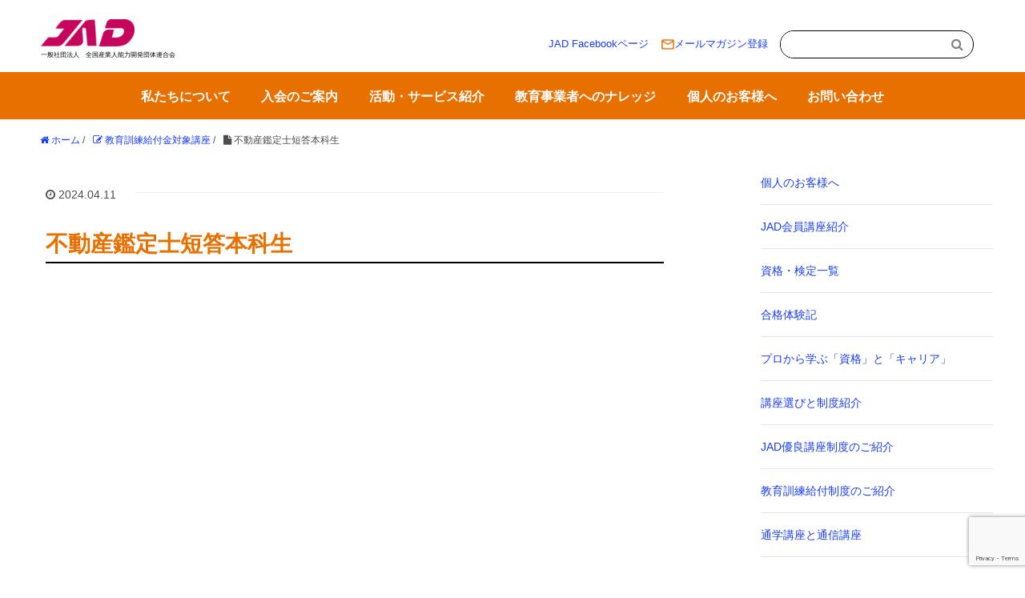

--- FILE ---
content_type: text/html; charset=UTF-8
request_url: https://www.jad.or.jp/course_kyoiku/%E4%B8%8D%E5%8B%95%E7%94%A3%E9%91%91%E5%AE%9A%E5%A3%AB%E7%9F%AD%E7%AD%94%E6%9C%AC%E7%A7%91%E7%94%9F/
body_size: 11896
content:
<!DOCTYPE HTML>
<html lang="ja">
<head prefix="og: http://ogp.me/ns# fb: http://ogp.me/ns/fb# article: http://ogp.me/ns/article#">
	<meta charset="UTF-8">
	<title>不動産鑑定士短答本科生</title>
	<meta name="viewport" content="width=device-width,initial-scale=1.0">
	<!--[if lt IE 9]>
    <script src="http://html5shiv.googlecode.com/svn/trunk/html5.js"></script>
  <![endif]-->
  <link rel="stylesheet" href="https://cdn.jsdelivr.net/npm/swiper@11/swiper-bundle.min.css"/>

<meta name='robots' content='max-image-preview:large' />
<meta name="keywords" content="" />
<meta name="description" content="" />
<meta name="robots" content="index" />
<meta property="og:title" content="不動産鑑定士短答本科生" />
<meta property="og:type" content="article" />
<meta property="og:description" content="" />
<meta property="og:url" content="https://www.jad.or.jp/course_kyoiku/%e4%b8%8d%e5%8b%95%e7%94%a3%e9%91%91%e5%ae%9a%e5%a3%ab%e7%9f%ad%e7%ad%94%e6%9c%ac%e7%a7%91%e7%94%9f/" />
<meta property="og:image" content="" />
<meta property="og:locale" content="ja_JP" />
<meta property="og:site_name" content="一般社団法人　全国産業人能力開発団体連合会" />
<link href="https://plus.google.com/" rel="publisher" />
<!-- Google tag (gtag.js) consent mode dataLayer added by Site Kit -->
<script type="text/javascript" id="google_gtagjs-js-consent-mode-data-layer">
/* <![CDATA[ */
window.dataLayer = window.dataLayer || [];function gtag(){dataLayer.push(arguments);}
gtag('consent', 'default', {"ad_personalization":"denied","ad_storage":"denied","ad_user_data":"denied","analytics_storage":"denied","functionality_storage":"denied","security_storage":"denied","personalization_storage":"denied","region":["AT","BE","BG","CH","CY","CZ","DE","DK","EE","ES","FI","FR","GB","GR","HR","HU","IE","IS","IT","LI","LT","LU","LV","MT","NL","NO","PL","PT","RO","SE","SI","SK"],"wait_for_update":500});
window._googlesitekitConsentCategoryMap = {"statistics":["analytics_storage"],"marketing":["ad_storage","ad_user_data","ad_personalization"],"functional":["functionality_storage","security_storage"],"preferences":["personalization_storage"]};
window._googlesitekitConsents = {"ad_personalization":"denied","ad_storage":"denied","ad_user_data":"denied","analytics_storage":"denied","functionality_storage":"denied","security_storage":"denied","personalization_storage":"denied","region":["AT","BE","BG","CH","CY","CZ","DE","DK","EE","ES","FI","FR","GB","GR","HR","HU","IE","IS","IT","LI","LT","LU","LV","MT","NL","NO","PL","PT","RO","SE","SI","SK"],"wait_for_update":500};
/* ]]> */
</script>
<!-- Google タグ (gtag.js) の終了同意モード dataLayer が Site Kit によって追加されました -->
<link rel='dns-prefetch' href='//webfonts.sakura.ne.jp' />
<link rel='dns-prefetch' href='//www.googletagmanager.com' />
<link rel="alternate" type="application/rss+xml" title="一般社団法人　全国産業人能力開発団体連合会 &raquo; 不動産鑑定士短答本科生 のコメントのフィード" href="https://www.jad.or.jp/course_kyoiku/%e4%b8%8d%e5%8b%95%e7%94%a3%e9%91%91%e5%ae%9a%e5%a3%ab%e7%9f%ad%e7%ad%94%e6%9c%ac%e7%a7%91%e7%94%9f/feed/" />
<link rel="alternate" title="oEmbed (JSON)" type="application/json+oembed" href="https://www.jad.or.jp/wp-json/oembed/1.0/embed?url=https%3A%2F%2Fwww.jad.or.jp%2Fcourse_kyoiku%2F%25e4%25b8%258d%25e5%258b%2595%25e7%2594%25a3%25e9%2591%2591%25e5%25ae%259a%25e5%25a3%25ab%25e7%259f%25ad%25e7%25ad%2594%25e6%259c%25ac%25e7%25a7%2591%25e7%2594%259f%2F" />
<link rel="alternate" title="oEmbed (XML)" type="text/xml+oembed" href="https://www.jad.or.jp/wp-json/oembed/1.0/embed?url=https%3A%2F%2Fwww.jad.or.jp%2Fcourse_kyoiku%2F%25e4%25b8%258d%25e5%258b%2595%25e7%2594%25a3%25e9%2591%2591%25e5%25ae%259a%25e5%25a3%25ab%25e7%259f%25ad%25e7%25ad%2594%25e6%259c%25ac%25e7%25a7%2591%25e7%2594%259f%2F&#038;format=xml" />
<style id='wp-img-auto-sizes-contain-inline-css' type='text/css'>
img:is([sizes=auto i],[sizes^="auto," i]){contain-intrinsic-size:3000px 1500px}
/*# sourceURL=wp-img-auto-sizes-contain-inline-css */
</style>
<link rel='stylesheet' id='base-css-css' href='https://www.jad.or.jp/wp-content/themes/xeory_base/base.css?ver=6.9' type='text/css' media='all' />
<link rel='stylesheet' id='font-awesome-css' href='https://www.jad.or.jp/wp-content/themes/xeory_base/lib/fonts/font-awesome-4.5.0/css/font-awesome.min.css?ver=6.9' type='text/css' media='all' />
<style id='wp-emoji-styles-inline-css' type='text/css'>

	img.wp-smiley, img.emoji {
		display: inline !important;
		border: none !important;
		box-shadow: none !important;
		height: 1em !important;
		width: 1em !important;
		margin: 0 0.07em !important;
		vertical-align: -0.1em !important;
		background: none !important;
		padding: 0 !important;
	}
/*# sourceURL=wp-emoji-styles-inline-css */
</style>
<style id='wp-block-library-inline-css' type='text/css'>
:root{--wp-block-synced-color:#7a00df;--wp-block-synced-color--rgb:122,0,223;--wp-bound-block-color:var(--wp-block-synced-color);--wp-editor-canvas-background:#ddd;--wp-admin-theme-color:#007cba;--wp-admin-theme-color--rgb:0,124,186;--wp-admin-theme-color-darker-10:#006ba1;--wp-admin-theme-color-darker-10--rgb:0,107,160.5;--wp-admin-theme-color-darker-20:#005a87;--wp-admin-theme-color-darker-20--rgb:0,90,135;--wp-admin-border-width-focus:2px}@media (min-resolution:192dpi){:root{--wp-admin-border-width-focus:1.5px}}.wp-element-button{cursor:pointer}:root .has-very-light-gray-background-color{background-color:#eee}:root .has-very-dark-gray-background-color{background-color:#313131}:root .has-very-light-gray-color{color:#eee}:root .has-very-dark-gray-color{color:#313131}:root .has-vivid-green-cyan-to-vivid-cyan-blue-gradient-background{background:linear-gradient(135deg,#00d084,#0693e3)}:root .has-purple-crush-gradient-background{background:linear-gradient(135deg,#34e2e4,#4721fb 50%,#ab1dfe)}:root .has-hazy-dawn-gradient-background{background:linear-gradient(135deg,#faaca8,#dad0ec)}:root .has-subdued-olive-gradient-background{background:linear-gradient(135deg,#fafae1,#67a671)}:root .has-atomic-cream-gradient-background{background:linear-gradient(135deg,#fdd79a,#004a59)}:root .has-nightshade-gradient-background{background:linear-gradient(135deg,#330968,#31cdcf)}:root .has-midnight-gradient-background{background:linear-gradient(135deg,#020381,#2874fc)}:root{--wp--preset--font-size--normal:16px;--wp--preset--font-size--huge:42px}.has-regular-font-size{font-size:1em}.has-larger-font-size{font-size:2.625em}.has-normal-font-size{font-size:var(--wp--preset--font-size--normal)}.has-huge-font-size{font-size:var(--wp--preset--font-size--huge)}.has-text-align-center{text-align:center}.has-text-align-left{text-align:left}.has-text-align-right{text-align:right}.has-fit-text{white-space:nowrap!important}#end-resizable-editor-section{display:none}.aligncenter{clear:both}.items-justified-left{justify-content:flex-start}.items-justified-center{justify-content:center}.items-justified-right{justify-content:flex-end}.items-justified-space-between{justify-content:space-between}.screen-reader-text{border:0;clip-path:inset(50%);height:1px;margin:-1px;overflow:hidden;padding:0;position:absolute;width:1px;word-wrap:normal!important}.screen-reader-text:focus{background-color:#ddd;clip-path:none;color:#444;display:block;font-size:1em;height:auto;left:5px;line-height:normal;padding:15px 23px 14px;text-decoration:none;top:5px;width:auto;z-index:100000}html :where(.has-border-color){border-style:solid}html :where([style*=border-top-color]){border-top-style:solid}html :where([style*=border-right-color]){border-right-style:solid}html :where([style*=border-bottom-color]){border-bottom-style:solid}html :where([style*=border-left-color]){border-left-style:solid}html :where([style*=border-width]){border-style:solid}html :where([style*=border-top-width]){border-top-style:solid}html :where([style*=border-right-width]){border-right-style:solid}html :where([style*=border-bottom-width]){border-bottom-style:solid}html :where([style*=border-left-width]){border-left-style:solid}html :where(img[class*=wp-image-]){height:auto;max-width:100%}:where(figure){margin:0 0 1em}html :where(.is-position-sticky){--wp-admin--admin-bar--position-offset:var(--wp-admin--admin-bar--height,0px)}@media screen and (max-width:600px){html :where(.is-position-sticky){--wp-admin--admin-bar--position-offset:0px}}

/*# sourceURL=wp-block-library-inline-css */
</style><style id='wp-block-image-inline-css' type='text/css'>
.wp-block-image>a,.wp-block-image>figure>a{display:inline-block}.wp-block-image img{box-sizing:border-box;height:auto;max-width:100%;vertical-align:bottom}@media not (prefers-reduced-motion){.wp-block-image img.hide{visibility:hidden}.wp-block-image img.show{animation:show-content-image .4s}}.wp-block-image[style*=border-radius] img,.wp-block-image[style*=border-radius]>a{border-radius:inherit}.wp-block-image.has-custom-border img{box-sizing:border-box}.wp-block-image.aligncenter{text-align:center}.wp-block-image.alignfull>a,.wp-block-image.alignwide>a{width:100%}.wp-block-image.alignfull img,.wp-block-image.alignwide img{height:auto;width:100%}.wp-block-image .aligncenter,.wp-block-image .alignleft,.wp-block-image .alignright,.wp-block-image.aligncenter,.wp-block-image.alignleft,.wp-block-image.alignright{display:table}.wp-block-image .aligncenter>figcaption,.wp-block-image .alignleft>figcaption,.wp-block-image .alignright>figcaption,.wp-block-image.aligncenter>figcaption,.wp-block-image.alignleft>figcaption,.wp-block-image.alignright>figcaption{caption-side:bottom;display:table-caption}.wp-block-image .alignleft{float:left;margin:.5em 1em .5em 0}.wp-block-image .alignright{float:right;margin:.5em 0 .5em 1em}.wp-block-image .aligncenter{margin-left:auto;margin-right:auto}.wp-block-image :where(figcaption){margin-bottom:1em;margin-top:.5em}.wp-block-image.is-style-circle-mask img{border-radius:9999px}@supports ((-webkit-mask-image:none) or (mask-image:none)) or (-webkit-mask-image:none){.wp-block-image.is-style-circle-mask img{border-radius:0;-webkit-mask-image:url('data:image/svg+xml;utf8,<svg viewBox="0 0 100 100" xmlns="http://www.w3.org/2000/svg"><circle cx="50" cy="50" r="50"/></svg>');mask-image:url('data:image/svg+xml;utf8,<svg viewBox="0 0 100 100" xmlns="http://www.w3.org/2000/svg"><circle cx="50" cy="50" r="50"/></svg>');mask-mode:alpha;-webkit-mask-position:center;mask-position:center;-webkit-mask-repeat:no-repeat;mask-repeat:no-repeat;-webkit-mask-size:contain;mask-size:contain}}:root :where(.wp-block-image.is-style-rounded img,.wp-block-image .is-style-rounded img){border-radius:9999px}.wp-block-image figure{margin:0}.wp-lightbox-container{display:flex;flex-direction:column;position:relative}.wp-lightbox-container img{cursor:zoom-in}.wp-lightbox-container img:hover+button{opacity:1}.wp-lightbox-container button{align-items:center;backdrop-filter:blur(16px) saturate(180%);background-color:#5a5a5a40;border:none;border-radius:4px;cursor:zoom-in;display:flex;height:20px;justify-content:center;opacity:0;padding:0;position:absolute;right:16px;text-align:center;top:16px;width:20px;z-index:100}@media not (prefers-reduced-motion){.wp-lightbox-container button{transition:opacity .2s ease}}.wp-lightbox-container button:focus-visible{outline:3px auto #5a5a5a40;outline:3px auto -webkit-focus-ring-color;outline-offset:3px}.wp-lightbox-container button:hover{cursor:pointer;opacity:1}.wp-lightbox-container button:focus{opacity:1}.wp-lightbox-container button:focus,.wp-lightbox-container button:hover,.wp-lightbox-container button:not(:hover):not(:active):not(.has-background){background-color:#5a5a5a40;border:none}.wp-lightbox-overlay{box-sizing:border-box;cursor:zoom-out;height:100vh;left:0;overflow:hidden;position:fixed;top:0;visibility:hidden;width:100%;z-index:100000}.wp-lightbox-overlay .close-button{align-items:center;cursor:pointer;display:flex;justify-content:center;min-height:40px;min-width:40px;padding:0;position:absolute;right:calc(env(safe-area-inset-right) + 16px);top:calc(env(safe-area-inset-top) + 16px);z-index:5000000}.wp-lightbox-overlay .close-button:focus,.wp-lightbox-overlay .close-button:hover,.wp-lightbox-overlay .close-button:not(:hover):not(:active):not(.has-background){background:none;border:none}.wp-lightbox-overlay .lightbox-image-container{height:var(--wp--lightbox-container-height);left:50%;overflow:hidden;position:absolute;top:50%;transform:translate(-50%,-50%);transform-origin:top left;width:var(--wp--lightbox-container-width);z-index:9999999999}.wp-lightbox-overlay .wp-block-image{align-items:center;box-sizing:border-box;display:flex;height:100%;justify-content:center;margin:0;position:relative;transform-origin:0 0;width:100%;z-index:3000000}.wp-lightbox-overlay .wp-block-image img{height:var(--wp--lightbox-image-height);min-height:var(--wp--lightbox-image-height);min-width:var(--wp--lightbox-image-width);width:var(--wp--lightbox-image-width)}.wp-lightbox-overlay .wp-block-image figcaption{display:none}.wp-lightbox-overlay button{background:none;border:none}.wp-lightbox-overlay .scrim{background-color:#fff;height:100%;opacity:.9;position:absolute;width:100%;z-index:2000000}.wp-lightbox-overlay.active{visibility:visible}@media not (prefers-reduced-motion){.wp-lightbox-overlay.active{animation:turn-on-visibility .25s both}.wp-lightbox-overlay.active img{animation:turn-on-visibility .35s both}.wp-lightbox-overlay.show-closing-animation:not(.active){animation:turn-off-visibility .35s both}.wp-lightbox-overlay.show-closing-animation:not(.active) img{animation:turn-off-visibility .25s both}.wp-lightbox-overlay.zoom.active{animation:none;opacity:1;visibility:visible}.wp-lightbox-overlay.zoom.active .lightbox-image-container{animation:lightbox-zoom-in .4s}.wp-lightbox-overlay.zoom.active .lightbox-image-container img{animation:none}.wp-lightbox-overlay.zoom.active .scrim{animation:turn-on-visibility .4s forwards}.wp-lightbox-overlay.zoom.show-closing-animation:not(.active){animation:none}.wp-lightbox-overlay.zoom.show-closing-animation:not(.active) .lightbox-image-container{animation:lightbox-zoom-out .4s}.wp-lightbox-overlay.zoom.show-closing-animation:not(.active) .lightbox-image-container img{animation:none}.wp-lightbox-overlay.zoom.show-closing-animation:not(.active) .scrim{animation:turn-off-visibility .4s forwards}}@keyframes show-content-image{0%{visibility:hidden}99%{visibility:hidden}to{visibility:visible}}@keyframes turn-on-visibility{0%{opacity:0}to{opacity:1}}@keyframes turn-off-visibility{0%{opacity:1;visibility:visible}99%{opacity:0;visibility:visible}to{opacity:0;visibility:hidden}}@keyframes lightbox-zoom-in{0%{transform:translate(calc((-100vw + var(--wp--lightbox-scrollbar-width))/2 + var(--wp--lightbox-initial-left-position)),calc(-50vh + var(--wp--lightbox-initial-top-position))) scale(var(--wp--lightbox-scale))}to{transform:translate(-50%,-50%) scale(1)}}@keyframes lightbox-zoom-out{0%{transform:translate(-50%,-50%) scale(1);visibility:visible}99%{visibility:visible}to{transform:translate(calc((-100vw + var(--wp--lightbox-scrollbar-width))/2 + var(--wp--lightbox-initial-left-position)),calc(-50vh + var(--wp--lightbox-initial-top-position))) scale(var(--wp--lightbox-scale));visibility:hidden}}
/*# sourceURL=https://www.jad.or.jp/wp-includes/blocks/image/style.min.css */
</style>
<style id='global-styles-inline-css' type='text/css'>
:root{--wp--preset--aspect-ratio--square: 1;--wp--preset--aspect-ratio--4-3: 4/3;--wp--preset--aspect-ratio--3-4: 3/4;--wp--preset--aspect-ratio--3-2: 3/2;--wp--preset--aspect-ratio--2-3: 2/3;--wp--preset--aspect-ratio--16-9: 16/9;--wp--preset--aspect-ratio--9-16: 9/16;--wp--preset--color--black: #000000;--wp--preset--color--cyan-bluish-gray: #abb8c3;--wp--preset--color--white: #ffffff;--wp--preset--color--pale-pink: #f78da7;--wp--preset--color--vivid-red: #cf2e2e;--wp--preset--color--luminous-vivid-orange: #ff6900;--wp--preset--color--luminous-vivid-amber: #fcb900;--wp--preset--color--light-green-cyan: #7bdcb5;--wp--preset--color--vivid-green-cyan: #00d084;--wp--preset--color--pale-cyan-blue: #8ed1fc;--wp--preset--color--vivid-cyan-blue: #0693e3;--wp--preset--color--vivid-purple: #9b51e0;--wp--preset--gradient--vivid-cyan-blue-to-vivid-purple: linear-gradient(135deg,rgb(6,147,227) 0%,rgb(155,81,224) 100%);--wp--preset--gradient--light-green-cyan-to-vivid-green-cyan: linear-gradient(135deg,rgb(122,220,180) 0%,rgb(0,208,130) 100%);--wp--preset--gradient--luminous-vivid-amber-to-luminous-vivid-orange: linear-gradient(135deg,rgb(252,185,0) 0%,rgb(255,105,0) 100%);--wp--preset--gradient--luminous-vivid-orange-to-vivid-red: linear-gradient(135deg,rgb(255,105,0) 0%,rgb(207,46,46) 100%);--wp--preset--gradient--very-light-gray-to-cyan-bluish-gray: linear-gradient(135deg,rgb(238,238,238) 0%,rgb(169,184,195) 100%);--wp--preset--gradient--cool-to-warm-spectrum: linear-gradient(135deg,rgb(74,234,220) 0%,rgb(151,120,209) 20%,rgb(207,42,186) 40%,rgb(238,44,130) 60%,rgb(251,105,98) 80%,rgb(254,248,76) 100%);--wp--preset--gradient--blush-light-purple: linear-gradient(135deg,rgb(255,206,236) 0%,rgb(152,150,240) 100%);--wp--preset--gradient--blush-bordeaux: linear-gradient(135deg,rgb(254,205,165) 0%,rgb(254,45,45) 50%,rgb(107,0,62) 100%);--wp--preset--gradient--luminous-dusk: linear-gradient(135deg,rgb(255,203,112) 0%,rgb(199,81,192) 50%,rgb(65,88,208) 100%);--wp--preset--gradient--pale-ocean: linear-gradient(135deg,rgb(255,245,203) 0%,rgb(182,227,212) 50%,rgb(51,167,181) 100%);--wp--preset--gradient--electric-grass: linear-gradient(135deg,rgb(202,248,128) 0%,rgb(113,206,126) 100%);--wp--preset--gradient--midnight: linear-gradient(135deg,rgb(2,3,129) 0%,rgb(40,116,252) 100%);--wp--preset--font-size--small: 13px;--wp--preset--font-size--medium: 20px;--wp--preset--font-size--large: 36px;--wp--preset--font-size--x-large: 42px;--wp--preset--spacing--20: 0.44rem;--wp--preset--spacing--30: 0.67rem;--wp--preset--spacing--40: 1rem;--wp--preset--spacing--50: 1.5rem;--wp--preset--spacing--60: 2.25rem;--wp--preset--spacing--70: 3.38rem;--wp--preset--spacing--80: 5.06rem;--wp--preset--shadow--natural: 6px 6px 9px rgba(0, 0, 0, 0.2);--wp--preset--shadow--deep: 12px 12px 50px rgba(0, 0, 0, 0.4);--wp--preset--shadow--sharp: 6px 6px 0px rgba(0, 0, 0, 0.2);--wp--preset--shadow--outlined: 6px 6px 0px -3px rgb(255, 255, 255), 6px 6px rgb(0, 0, 0);--wp--preset--shadow--crisp: 6px 6px 0px rgb(0, 0, 0);}:where(.is-layout-flex){gap: 0.5em;}:where(.is-layout-grid){gap: 0.5em;}body .is-layout-flex{display: flex;}.is-layout-flex{flex-wrap: wrap;align-items: center;}.is-layout-flex > :is(*, div){margin: 0;}body .is-layout-grid{display: grid;}.is-layout-grid > :is(*, div){margin: 0;}:where(.wp-block-columns.is-layout-flex){gap: 2em;}:where(.wp-block-columns.is-layout-grid){gap: 2em;}:where(.wp-block-post-template.is-layout-flex){gap: 1.25em;}:where(.wp-block-post-template.is-layout-grid){gap: 1.25em;}.has-black-color{color: var(--wp--preset--color--black) !important;}.has-cyan-bluish-gray-color{color: var(--wp--preset--color--cyan-bluish-gray) !important;}.has-white-color{color: var(--wp--preset--color--white) !important;}.has-pale-pink-color{color: var(--wp--preset--color--pale-pink) !important;}.has-vivid-red-color{color: var(--wp--preset--color--vivid-red) !important;}.has-luminous-vivid-orange-color{color: var(--wp--preset--color--luminous-vivid-orange) !important;}.has-luminous-vivid-amber-color{color: var(--wp--preset--color--luminous-vivid-amber) !important;}.has-light-green-cyan-color{color: var(--wp--preset--color--light-green-cyan) !important;}.has-vivid-green-cyan-color{color: var(--wp--preset--color--vivid-green-cyan) !important;}.has-pale-cyan-blue-color{color: var(--wp--preset--color--pale-cyan-blue) !important;}.has-vivid-cyan-blue-color{color: var(--wp--preset--color--vivid-cyan-blue) !important;}.has-vivid-purple-color{color: var(--wp--preset--color--vivid-purple) !important;}.has-black-background-color{background-color: var(--wp--preset--color--black) !important;}.has-cyan-bluish-gray-background-color{background-color: var(--wp--preset--color--cyan-bluish-gray) !important;}.has-white-background-color{background-color: var(--wp--preset--color--white) !important;}.has-pale-pink-background-color{background-color: var(--wp--preset--color--pale-pink) !important;}.has-vivid-red-background-color{background-color: var(--wp--preset--color--vivid-red) !important;}.has-luminous-vivid-orange-background-color{background-color: var(--wp--preset--color--luminous-vivid-orange) !important;}.has-luminous-vivid-amber-background-color{background-color: var(--wp--preset--color--luminous-vivid-amber) !important;}.has-light-green-cyan-background-color{background-color: var(--wp--preset--color--light-green-cyan) !important;}.has-vivid-green-cyan-background-color{background-color: var(--wp--preset--color--vivid-green-cyan) !important;}.has-pale-cyan-blue-background-color{background-color: var(--wp--preset--color--pale-cyan-blue) !important;}.has-vivid-cyan-blue-background-color{background-color: var(--wp--preset--color--vivid-cyan-blue) !important;}.has-vivid-purple-background-color{background-color: var(--wp--preset--color--vivid-purple) !important;}.has-black-border-color{border-color: var(--wp--preset--color--black) !important;}.has-cyan-bluish-gray-border-color{border-color: var(--wp--preset--color--cyan-bluish-gray) !important;}.has-white-border-color{border-color: var(--wp--preset--color--white) !important;}.has-pale-pink-border-color{border-color: var(--wp--preset--color--pale-pink) !important;}.has-vivid-red-border-color{border-color: var(--wp--preset--color--vivid-red) !important;}.has-luminous-vivid-orange-border-color{border-color: var(--wp--preset--color--luminous-vivid-orange) !important;}.has-luminous-vivid-amber-border-color{border-color: var(--wp--preset--color--luminous-vivid-amber) !important;}.has-light-green-cyan-border-color{border-color: var(--wp--preset--color--light-green-cyan) !important;}.has-vivid-green-cyan-border-color{border-color: var(--wp--preset--color--vivid-green-cyan) !important;}.has-pale-cyan-blue-border-color{border-color: var(--wp--preset--color--pale-cyan-blue) !important;}.has-vivid-cyan-blue-border-color{border-color: var(--wp--preset--color--vivid-cyan-blue) !important;}.has-vivid-purple-border-color{border-color: var(--wp--preset--color--vivid-purple) !important;}.has-vivid-cyan-blue-to-vivid-purple-gradient-background{background: var(--wp--preset--gradient--vivid-cyan-blue-to-vivid-purple) !important;}.has-light-green-cyan-to-vivid-green-cyan-gradient-background{background: var(--wp--preset--gradient--light-green-cyan-to-vivid-green-cyan) !important;}.has-luminous-vivid-amber-to-luminous-vivid-orange-gradient-background{background: var(--wp--preset--gradient--luminous-vivid-amber-to-luminous-vivid-orange) !important;}.has-luminous-vivid-orange-to-vivid-red-gradient-background{background: var(--wp--preset--gradient--luminous-vivid-orange-to-vivid-red) !important;}.has-very-light-gray-to-cyan-bluish-gray-gradient-background{background: var(--wp--preset--gradient--very-light-gray-to-cyan-bluish-gray) !important;}.has-cool-to-warm-spectrum-gradient-background{background: var(--wp--preset--gradient--cool-to-warm-spectrum) !important;}.has-blush-light-purple-gradient-background{background: var(--wp--preset--gradient--blush-light-purple) !important;}.has-blush-bordeaux-gradient-background{background: var(--wp--preset--gradient--blush-bordeaux) !important;}.has-luminous-dusk-gradient-background{background: var(--wp--preset--gradient--luminous-dusk) !important;}.has-pale-ocean-gradient-background{background: var(--wp--preset--gradient--pale-ocean) !important;}.has-electric-grass-gradient-background{background: var(--wp--preset--gradient--electric-grass) !important;}.has-midnight-gradient-background{background: var(--wp--preset--gradient--midnight) !important;}.has-small-font-size{font-size: var(--wp--preset--font-size--small) !important;}.has-medium-font-size{font-size: var(--wp--preset--font-size--medium) !important;}.has-large-font-size{font-size: var(--wp--preset--font-size--large) !important;}.has-x-large-font-size{font-size: var(--wp--preset--font-size--x-large) !important;}
/*# sourceURL=global-styles-inline-css */
</style>

<style id='classic-theme-styles-inline-css' type='text/css'>
/*! This file is auto-generated */
.wp-block-button__link{color:#fff;background-color:#32373c;border-radius:9999px;box-shadow:none;text-decoration:none;padding:calc(.667em + 2px) calc(1.333em + 2px);font-size:1.125em}.wp-block-file__button{background:#32373c;color:#fff;text-decoration:none}
/*# sourceURL=/wp-includes/css/classic-themes.min.css */
</style>
<link rel='stylesheet' id='contact-form-7-css' href='https://www.jad.or.jp/wp-content/plugins/contact-form-7/includes/css/styles.css?ver=6.1.3' type='text/css' media='all' />
<link rel='stylesheet' id='xo-slider-css' href='https://www.jad.or.jp/wp-content/plugins/xo-liteslider/css/base.min.css?ver=3.8.3' type='text/css' media='all' />
<link rel='stylesheet' id='xo-swiper-css' href='https://www.jad.or.jp/wp-content/plugins/xo-liteslider/assets/vendor/swiper/swiper-bundle.min.css?ver=3.8.3' type='text/css' media='all' />
<link rel='stylesheet' id='main-css-css' href='https://www.jad.or.jp/wp-content/themes/jad_theme/style.css?ver=6.9' type='text/css' media='all' />
<script type="text/javascript" src="https://www.jad.or.jp/wp-includes/js/jquery/jquery.min.js?ver=3.7.1" id="jquery-core-js"></script>
<script type="text/javascript" src="https://www.jad.or.jp/wp-includes/js/jquery/jquery-migrate.min.js?ver=3.4.1" id="jquery-migrate-js"></script>
<script type="text/javascript" src="//webfonts.sakura.ne.jp/js/sakurav3.js?fadein=0&amp;ver=3.1.4" id="typesquare_std-js"></script>

<!-- Site Kit によって追加された Google タグ（gtag.js）スニペット -->
<!-- Google アナリティクス スニペット (Site Kit が追加) -->
<script type="text/javascript" src="https://www.googletagmanager.com/gtag/js?id=GT-MJS5MKN" id="google_gtagjs-js" async></script>
<script type="text/javascript" id="google_gtagjs-js-after">
/* <![CDATA[ */
window.dataLayer = window.dataLayer || [];function gtag(){dataLayer.push(arguments);}
gtag("set","linker",{"domains":["www.jad.or.jp"]});
gtag("js", new Date());
gtag("set", "developer_id.dZTNiMT", true);
gtag("config", "GT-MJS5MKN");
//# sourceURL=google_gtagjs-js-after
/* ]]> */
</script>
<link rel="https://api.w.org/" href="https://www.jad.or.jp/wp-json/" /><link rel="alternate" title="JSON" type="application/json" href="https://www.jad.or.jp/wp-json/wp/v2/course_kyoiku/991" /><link rel="EditURI" type="application/rsd+xml" title="RSD" href="https://www.jad.or.jp/xmlrpc.php?rsd" />
<meta name="generator" content="WordPress 6.9" />
<link rel="canonical" href="https://www.jad.or.jp/course_kyoiku/%e4%b8%8d%e5%8b%95%e7%94%a3%e9%91%91%e5%ae%9a%e5%a3%ab%e7%9f%ad%e7%ad%94%e6%9c%ac%e7%a7%91%e7%94%9f/" />
<link rel='shortlink' href='https://www.jad.or.jp/?p=991' />
<meta name="generator" content="Site Kit by Google 1.170.0" />	<style type="text/css" id="xeory_base-header-css">
	
	
	</style>
	<link rel="icon" href="https://www.jad.or.jp/wp-content/uploads/2024/04/jad_icon-150x150.jpg" sizes="32x32" />
<link rel="icon" href="https://www.jad.or.jp/wp-content/uploads/2024/04/jad_icon-214x214.jpg" sizes="192x192" />
<link rel="apple-touch-icon" href="https://www.jad.or.jp/wp-content/uploads/2024/04/jad_icon-214x214.jpg" />
<meta name="msapplication-TileImage" content="https://www.jad.or.jp/wp-content/uploads/2024/04/jad_icon-300x300.jpg" />




</head>

<body id="top" class="wp-singular course_kyoiku-template-default single single-course_kyoiku postid-991 wp-theme-xeory_base wp-child-theme-jad_theme left-content default" itemschope="itemscope" itemtype="http://schema.org/WebPage">



<header id="header" role="banner" itemscope="itemscope" itemtype="http://schema.org/WPHeader">
      <div class="header_logo_unit" >
                 <p id="logo" itemprop="headline">
            <a href="https://www.jad.or.jp"><img src="https://khakirabbit407.sakura.ne.jp/wp01/wp-content/uploads/2024/02/JAD_logo-1-300x88.png" alt="一般社団法人　全国産業人能力開発団体連合会" />            
          </p>
          <span class="logo_name">一般社団法人　全国産業人能力開発団体連合会</span></a>

        </div>

      <div class="header_link_unit">
        <p class="header_link_fb"><a href="https://www.facebook.com/jad.or.jp/">JAD Facebookページ</a></p>
        <p class="header_link_mm"><a href="https://www.jad.or.jp/contact/mailmagazine/"><img src="https://www.jad.or.jp/wp-content/themes/jad_theme/lib/images/mail_icon.jpg">メールマガジン登録</a></p>
        <form role="search" method="get" id="searchform" action="https://www.jad.or.jp/" >
  <div>
  <input type="text" value="" name="s" id="s" />
  <button type="submit" id="searchsubmit"></button>
  </div>
  </form>      </div>
        
</header>

<!-- start global nav  -->
<!---->
 <div class="hamburger-menu">  
  <input type="checkbox" id="menu-btn-check">
  <label for="menu-btn-check" class="menu-btn"><span></span></label>
    
  <div id="gnav-container" class="gnav-container"><ul id="gnav-ul" class="clearfix"><li id="menu-item-33" class="menu-item menu-item-type-post_type menu-item-object-page menu-item-33 aboutus"><a href="https://www.jad.or.jp/aboutus/">私たちについて</a></li>
<li id="menu-item-35" class="menu-item menu-item-type-post_type menu-item-object-page menu-item-35 nyukai"><a href="https://www.jad.or.jp/nyukai/">入会のご案内</a></li>
<li id="menu-item-292" class="menu-item menu-item-type-post_type menu-item-object-page menu-item-292 service"><a href="https://www.jad.or.jp/service/">活動・サービス紹介</a></li>
<li id="menu-item-34" class="menu-item menu-item-type-post_type menu-item-object-page menu-item-34 knowledge"><a href="https://www.jad.or.jp/knowledge/">教育事業者へのナレッジ</a></li>
<li id="menu-item-293" class="menu-item menu-item-type-post_type menu-item-object-page menu-item-293 personal"><a href="https://www.jad.or.jp/personal/">個人のお客様へ</a></li>
<li id="menu-item-36" class="menu-item menu-item-type-post_type menu-item-object-page menu-item-36 contact"><a href="https://www.jad.or.jp/contact/">お問い合わせ</a></li>
</ul></div></nav>
</div>


<div id="content">


<div class="wrap">

  
    <ol class="breadcrumb clearfix" itemscope itemtype="https://schema.org/BreadcrumbList" ><li itemscope itemtype="https://schema.org/ListItem" itemprop="itemListElement"><a itemprop="item" href="https://www.jad.or.jp"><i class="fa fa-home"></i> <span itemprop="name">ホーム</span></a><meta itemprop="position" content="1"> / </li><li itemscope itemtype="https://schema.org/ListItem" itemprop="itemListElement"><a itemprop="item" href="https://www.jad.or.jp/course_kyoiku/"><i class="fa fa-pencil-square-o"></i> <span itemprop="name">教育訓練給付金対象講座</span></a><meta itemprop="position" content="2"> / </li><li itemscope itemtype="https://schema.org/ListItem" itemprop="itemListElement"><i class="fa fa-file"></i> <span itemprop="name">不動産鑑定士短答本科生</span><meta itemprop="position" content="3"></li></ol>
  <div id="main" class="col-md-8" role="main">

  
    <div class="main-inner">

    
    
        <article id="post-991" class="post-991 course_kyoiku type-course_kyoiku status-publish hentry bunrui-kenchikuhudosan shikaku_naiyou-fudosankanteishi">
      <div class="m2">
      <header class="post-header">
      <ul class="post-meta list-inline">
          <li class="date updated"><i class="fa fa-clock-o"></i> 2024.04.11</li>
        </ul>
        <h2 class="post-title">不動産鑑定士短答本科生</h2>
        
      </header>

      <section class="post-content">
        
      </section>

      

        </div>

    </article>


    
    
    </div><!-- /main-inner -->

    
  </div><!-- /main -->

  <div id="side" class="col-md-4" role="complementary" itemscope="itemscope" itemtype="http://schema.org/WPSideBar">
    <div class="side-inner">
      <div class="side-widget-area">
      
      







      
      <div id="nav_menu-3" class="widget_nav_menu side-widget"><div class="side-widget-inner"><div class="menu-%e3%83%aa%e3%82%b9%e3%83%88_%e5%80%8b%e4%ba%ba%e3%81%ae%e3%81%8a%e5%ae%a2%e6%a7%98%e3%81%b8-container"><ul id="menu-%e3%83%aa%e3%82%b9%e3%83%88_%e5%80%8b%e4%ba%ba%e3%81%ae%e3%81%8a%e5%ae%a2%e6%a7%98%e3%81%b8" class="menu"><li id="menu-item-2005" class="menu-item menu-item-type-post_type menu-item-object-page menu-item-2005 personal"><a href="https://www.jad.or.jp/personal/">個人のお客様へ</a></li>
<li id="menu-item-1993" class="menu-item menu-item-type-post_type menu-item-object-page menu-item-1993 jadmembersyokai"><a href="https://www.jad.or.jp/personal/jadmembersyokai/">JAD会員講座紹介</a></li>
<li id="menu-item-1995" class="menu-item menu-item-type-post_type menu-item-object-page menu-item-1995 shikaku"><a href="https://www.jad.or.jp/personal/shikaku/">資格・検定一覧</a></li>
<li id="menu-item-1997" class="menu-item menu-item-type-post_type_archive menu-item-object-experience menu-item-1997"><a href="https://www.jad.or.jp/experience/">合格体験記</a></li>
<li id="menu-item-1996" class="menu-item menu-item-type-post_type_archive menu-item-object-learn menu-item-1996"><a href="https://www.jad.or.jp/learn/">プロから学ぶ「資格」と「キャリア」</a></li>
<li id="menu-item-1994" class="menu-item menu-item-type-post_type menu-item-object-page menu-item-1994 kouzaerabi"><a href="https://www.jad.or.jp/personal/kouzaerabi/">講座選びと制度紹介</a></li>
<li id="menu-item-1998" class="menu-item menu-item-type-post_type menu-item-object-page menu-item-1998 jadyuryokouza"><a href="https://www.jad.or.jp/personal/kouzaerabi/jadyuryokouza/">JAD優良講座制度のご紹介</a></li>
<li id="menu-item-1999" class="menu-item menu-item-type-post_type menu-item-object-page menu-item-1999 kyoikukunrenkyuhu"><a href="https://www.jad.or.jp/personal/kouzaerabi/kyoikukunrenkyuhu/">教育訓練給付制度のご紹介</a></li>
<li id="menu-item-2000" class="menu-item menu-item-type-post_type menu-item-object-page menu-item-2000 tsugakutsushin"><a href="https://www.jad.or.jp/personal/kouzaerabi/tsugakutsushin/">通学講座と通信講座</a></li>
</ul></div></div></div><div id="block-12" class="widget_block widget_media_image side-widget"><div class="side-widget-inner">
<figure class="wp-block-image size-full is-resized"><a href="https://www.mhlw.go.jp/stf/seisakunitsuite/bunya/0000160564_00044.html" target="_blank" rel=" noreferrer noopener"><img loading="lazy" decoding="async" width="320" height="50" src="https://www.jad.or.jp/wp-content/uploads/2025/03/d6365213ef882afcc6d26138062816a3.png" alt="" class="wp-image-3337" style="width:666px;height:auto" srcset="https://www.jad.or.jp/wp-content/uploads/2025/03/d6365213ef882afcc6d26138062816a3.png 320w, https://www.jad.or.jp/wp-content/uploads/2025/03/d6365213ef882afcc6d26138062816a3-300x47.png 300w, https://www.jad.or.jp/wp-content/uploads/2025/03/d6365213ef882afcc6d26138062816a3-304x48.png 304w, https://www.jad.or.jp/wp-content/uploads/2025/03/d6365213ef882afcc6d26138062816a3-282x44.png 282w" sizes="auto, (max-width: 320px) 100vw, 320px" /></a></figure>
</div></div>      </div><!-- //side-widget-area -->
      
    </div>
  </div><!-- /side -->
  
    
</div><!-- /wrap -->


</div><!-- /content -->

    <script type="application/ld+json">
  {
    "@context": "http://schema.org",
    "@type": "BlogPosting",
    "mainEntityOfPage":{
      "@type":"WebPage",
      "@id":"https://www.jad.or.jp/course_kyoiku/%e4%b8%8d%e5%8b%95%e7%94%a3%e9%91%91%e5%ae%9a%e5%a3%ab%e7%9f%ad%e7%ad%94%e6%9c%ac%e7%a7%91%e7%94%9f/"
    },
    "headline":"不動産鑑定士短答本科生",
    "image": [
      "https://www.jad.or.jp/wp-content/themes/xeory_base/lib/images/noimage.jpg"
    ],
    "datePublished": "2024-04-11T11:57:34+09:00",
    "dateModified": "2024-04-11T11:57:35+09:00",
    "author": {
      "@type": "Person",
      "name": "jad_dev_wp01"
    },
    "publisher": {
      "@type": "Organization",
      "name": "一般社団法人　全国産業人能力開発団体連合会",
      "logo": {
        "@type": "ImageObject",
        "url": "https://khakirabbit407.sakura.ne.jp/wp01/wp-content/uploads/2024/02/JAD_logo-1-300x88.png"
      }
    },
    "description": ""
  }
  </script>


<footer id="footer">
  <div class="footer-01">
    <div class="wrap">
        <nav class="menu-footer_menu_right-container"><ul id="footer-nav" class=""><li id="menu-item-41" class="menu-item menu-item-type-post_type menu-item-object-page menu-item-41 aboutus"><a href="https://www.jad.or.jp/aboutus/">私たちについて</a></li>
<li id="menu-item-43" class="menu-item menu-item-type-post_type menu-item-object-page menu-item-43 nyukai"><a href="https://www.jad.or.jp/nyukai/">入会のご案内</a></li>
<li id="menu-item-289" class="menu-item menu-item-type-post_type menu-item-object-page menu-item-289 service"><a href="https://www.jad.or.jp/service/">活動・サービス紹介</a></li>
<li id="menu-item-42" class="menu-item menu-item-type-post_type menu-item-object-page menu-item-42 knowledge"><a href="https://www.jad.or.jp/knowledge/">教育事業者へのナレッジ</a></li>
<li id="menu-item-291" class="menu-item menu-item-type-post_type menu-item-object-page menu-item-291 personal"><a href="https://www.jad.or.jp/personal/">個人のお客様へ</a></li>
<li id="menu-item-44" class="menu-item menu-item-type-post_type menu-item-object-page menu-item-44 contact"><a href="https://www.jad.or.jp/contact/">お問い合わせ</a></li>
</ul></nav>    </div><!-- /wrap -->
  </div><!-- /footer-01 -->
  <div class="footer-02">
    <div class="wrap">
      <p class="footer-copy">
        © Copyright 2026 一般社団法人　全国産業人能力開発団体連合会. All rights reserved.
      </p>
    </div><!-- /wrap -->
  </div><!-- /footer-02 -->
  </footer>
<a href="#" class="pagetop"><span><i class="fa fa-angle-up"></i></span></a>
<script type="speculationrules">
{"prefetch":[{"source":"document","where":{"and":[{"href_matches":"/*"},{"not":{"href_matches":["/wp-*.php","/wp-admin/*","/wp-content/uploads/*","/wp-content/*","/wp-content/plugins/*","/wp-content/themes/jad_theme/*","/wp-content/themes/xeory_base/*","/*\\?(.+)"]}},{"not":{"selector_matches":"a[rel~=\"nofollow\"]"}},{"not":{"selector_matches":".no-prefetch, .no-prefetch a"}}]},"eagerness":"conservative"}]}
</script>
  <script src="https://apis.google.com/js/platform.js" async defer>
    {lang: 'ja'}
  </script><script type="text/javascript" src="https://www.jad.or.jp/wp-includes/js/dist/hooks.min.js?ver=dd5603f07f9220ed27f1" id="wp-hooks-js"></script>
<script type="text/javascript" src="https://www.jad.or.jp/wp-includes/js/dist/i18n.min.js?ver=c26c3dc7bed366793375" id="wp-i18n-js"></script>
<script type="text/javascript" id="wp-i18n-js-after">
/* <![CDATA[ */
wp.i18n.setLocaleData( { 'text direction\u0004ltr': [ 'ltr' ] } );
//# sourceURL=wp-i18n-js-after
/* ]]> */
</script>
<script type="text/javascript" src="https://www.jad.or.jp/wp-content/plugins/contact-form-7/includes/swv/js/index.js?ver=6.1.3" id="swv-js"></script>
<script type="text/javascript" id="contact-form-7-js-translations">
/* <![CDATA[ */
( function( domain, translations ) {
	var localeData = translations.locale_data[ domain ] || translations.locale_data.messages;
	localeData[""].domain = domain;
	wp.i18n.setLocaleData( localeData, domain );
} )( "contact-form-7", {"translation-revision-date":"2025-10-29 09:23:50+0000","generator":"GlotPress\/4.0.3","domain":"messages","locale_data":{"messages":{"":{"domain":"messages","plural-forms":"nplurals=1; plural=0;","lang":"ja_JP"},"This contact form is placed in the wrong place.":["\u3053\u306e\u30b3\u30f3\u30bf\u30af\u30c8\u30d5\u30a9\u30fc\u30e0\u306f\u9593\u9055\u3063\u305f\u4f4d\u7f6e\u306b\u7f6e\u304b\u308c\u3066\u3044\u307e\u3059\u3002"],"Error:":["\u30a8\u30e9\u30fc:"]}},"comment":{"reference":"includes\/js\/index.js"}} );
//# sourceURL=contact-form-7-js-translations
/* ]]> */
</script>
<script type="text/javascript" id="contact-form-7-js-before">
/* <![CDATA[ */
var wpcf7 = {
    "api": {
        "root": "https:\/\/www.jad.or.jp\/wp-json\/",
        "namespace": "contact-form-7\/v1"
    }
};
//# sourceURL=contact-form-7-js-before
/* ]]> */
</script>
<script type="text/javascript" src="https://www.jad.or.jp/wp-content/plugins/contact-form-7/includes/js/index.js?ver=6.1.3" id="contact-form-7-js"></script>
<script type="text/javascript" src="https://www.jad.or.jp/wp-content/themes/xeory_base/lib/js/jquery.pagetop.js?ver=6.9" id="pagetop-js"></script>
<script type="text/javascript" src="https://www.jad.or.jp/wp-content/themes/xeory_base/lib/js/jquery.table-scroll.js?ver=6.9" id="table-scroll-js"></script>
<script type="text/javascript" src="https://www.jad.or.jp/wp-content/plugins/google-site-kit/dist/assets/js/googlesitekit-consent-mode-bc2e26cfa69fcd4a8261.js" id="googlesitekit-consent-mode-js"></script>
<script type="text/javascript" src="https://www.google.com/recaptcha/api.js?render=6LeRcMYpAAAAAJEiv2A463TYRP9stCWOKrq9IfVK&amp;ver=3.0" id="google-recaptcha-js"></script>
<script type="text/javascript" src="https://www.jad.or.jp/wp-includes/js/dist/vendor/wp-polyfill.min.js?ver=3.15.0" id="wp-polyfill-js"></script>
<script type="text/javascript" id="wpcf7-recaptcha-js-before">
/* <![CDATA[ */
var wpcf7_recaptcha = {
    "sitekey": "6LeRcMYpAAAAAJEiv2A463TYRP9stCWOKrq9IfVK",
    "actions": {
        "homepage": "homepage",
        "contactform": "contactform"
    }
};
//# sourceURL=wpcf7-recaptcha-js-before
/* ]]> */
</script>
<script type="text/javascript" src="https://www.jad.or.jp/wp-content/plugins/contact-form-7/modules/recaptcha/index.js?ver=6.1.3" id="wpcf7-recaptcha-js"></script>
<script id="wp-emoji-settings" type="application/json">
{"baseUrl":"https://s.w.org/images/core/emoji/17.0.2/72x72/","ext":".png","svgUrl":"https://s.w.org/images/core/emoji/17.0.2/svg/","svgExt":".svg","source":{"concatemoji":"https://www.jad.or.jp/wp-includes/js/wp-emoji-release.min.js?ver=6.9"}}
</script>
<script type="module">
/* <![CDATA[ */
/*! This file is auto-generated */
const a=JSON.parse(document.getElementById("wp-emoji-settings").textContent),o=(window._wpemojiSettings=a,"wpEmojiSettingsSupports"),s=["flag","emoji"];function i(e){try{var t={supportTests:e,timestamp:(new Date).valueOf()};sessionStorage.setItem(o,JSON.stringify(t))}catch(e){}}function c(e,t,n){e.clearRect(0,0,e.canvas.width,e.canvas.height),e.fillText(t,0,0);t=new Uint32Array(e.getImageData(0,0,e.canvas.width,e.canvas.height).data);e.clearRect(0,0,e.canvas.width,e.canvas.height),e.fillText(n,0,0);const a=new Uint32Array(e.getImageData(0,0,e.canvas.width,e.canvas.height).data);return t.every((e,t)=>e===a[t])}function p(e,t){e.clearRect(0,0,e.canvas.width,e.canvas.height),e.fillText(t,0,0);var n=e.getImageData(16,16,1,1);for(let e=0;e<n.data.length;e++)if(0!==n.data[e])return!1;return!0}function u(e,t,n,a){switch(t){case"flag":return n(e,"\ud83c\udff3\ufe0f\u200d\u26a7\ufe0f","\ud83c\udff3\ufe0f\u200b\u26a7\ufe0f")?!1:!n(e,"\ud83c\udde8\ud83c\uddf6","\ud83c\udde8\u200b\ud83c\uddf6")&&!n(e,"\ud83c\udff4\udb40\udc67\udb40\udc62\udb40\udc65\udb40\udc6e\udb40\udc67\udb40\udc7f","\ud83c\udff4\u200b\udb40\udc67\u200b\udb40\udc62\u200b\udb40\udc65\u200b\udb40\udc6e\u200b\udb40\udc67\u200b\udb40\udc7f");case"emoji":return!a(e,"\ud83e\u1fac8")}return!1}function f(e,t,n,a){let r;const o=(r="undefined"!=typeof WorkerGlobalScope&&self instanceof WorkerGlobalScope?new OffscreenCanvas(300,150):document.createElement("canvas")).getContext("2d",{willReadFrequently:!0}),s=(o.textBaseline="top",o.font="600 32px Arial",{});return e.forEach(e=>{s[e]=t(o,e,n,a)}),s}function r(e){var t=document.createElement("script");t.src=e,t.defer=!0,document.head.appendChild(t)}a.supports={everything:!0,everythingExceptFlag:!0},new Promise(t=>{let n=function(){try{var e=JSON.parse(sessionStorage.getItem(o));if("object"==typeof e&&"number"==typeof e.timestamp&&(new Date).valueOf()<e.timestamp+604800&&"object"==typeof e.supportTests)return e.supportTests}catch(e){}return null}();if(!n){if("undefined"!=typeof Worker&&"undefined"!=typeof OffscreenCanvas&&"undefined"!=typeof URL&&URL.createObjectURL&&"undefined"!=typeof Blob)try{var e="postMessage("+f.toString()+"("+[JSON.stringify(s),u.toString(),c.toString(),p.toString()].join(",")+"));",a=new Blob([e],{type:"text/javascript"});const r=new Worker(URL.createObjectURL(a),{name:"wpTestEmojiSupports"});return void(r.onmessage=e=>{i(n=e.data),r.terminate(),t(n)})}catch(e){}i(n=f(s,u,c,p))}t(n)}).then(e=>{for(const n in e)a.supports[n]=e[n],a.supports.everything=a.supports.everything&&a.supports[n],"flag"!==n&&(a.supports.everythingExceptFlag=a.supports.everythingExceptFlag&&a.supports[n]);var t;a.supports.everythingExceptFlag=a.supports.everythingExceptFlag&&!a.supports.flag,a.supports.everything||((t=a.source||{}).concatemoji?r(t.concatemoji):t.wpemoji&&t.twemoji&&(r(t.twemoji),r(t.wpemoji)))});
//# sourceURL=https://www.jad.or.jp/wp-includes/js/wp-emoji-loader.min.js
/* ]]> */
</script>
<script>
(function($){

$(function(){
    $(".sub-menu").css('display', 'none');
  $("#gnav-ul li").hover(function(){
    $(this).children('ul').fadeIn('fast');
  }, function(){
    $(this).children('ul').fadeOut('fast');
  });
    // スマホトグルメニュー

  $('#gnav').removeClass('active');

  $('#header-menu-tog a').click(function(){
    $('#gnav').toggleClass('active');
  });
});


})(jQuery);

</script>
<script src="https://cdn.jsdelivr.net/npm/swiper@11/swiper-bundle.min.js"></script>
<script>
  jQuery(function(){
  const mySwiper = new Swiper('.swiper', {
    // Optional parameters
    aloop: true, // ループ有効
    slidesPerView: 3, // 一度に表示する枚数
    spacebetween: 30,
    rewind: true,
    autoplay: false,

    // Navigation arrows
    navigation: {
      nextEl: '.swiper-button-next',
      prevEl: '.swiper-button-prev',
    }
    
  });
});
</script>

</body>

</html>



--- FILE ---
content_type: text/html; charset=utf-8
request_url: https://www.google.com/recaptcha/api2/anchor?ar=1&k=6LeRcMYpAAAAAJEiv2A463TYRP9stCWOKrq9IfVK&co=aHR0cHM6Ly93d3cuamFkLm9yLmpwOjQ0Mw..&hl=en&v=PoyoqOPhxBO7pBk68S4YbpHZ&size=invisible&anchor-ms=40000&execute-ms=30000&cb=fut80untygok
body_size: 48874
content:
<!DOCTYPE HTML><html dir="ltr" lang="en"><head><meta http-equiv="Content-Type" content="text/html; charset=UTF-8">
<meta http-equiv="X-UA-Compatible" content="IE=edge">
<title>reCAPTCHA</title>
<style type="text/css">
/* cyrillic-ext */
@font-face {
  font-family: 'Roboto';
  font-style: normal;
  font-weight: 400;
  font-stretch: 100%;
  src: url(//fonts.gstatic.com/s/roboto/v48/KFO7CnqEu92Fr1ME7kSn66aGLdTylUAMa3GUBHMdazTgWw.woff2) format('woff2');
  unicode-range: U+0460-052F, U+1C80-1C8A, U+20B4, U+2DE0-2DFF, U+A640-A69F, U+FE2E-FE2F;
}
/* cyrillic */
@font-face {
  font-family: 'Roboto';
  font-style: normal;
  font-weight: 400;
  font-stretch: 100%;
  src: url(//fonts.gstatic.com/s/roboto/v48/KFO7CnqEu92Fr1ME7kSn66aGLdTylUAMa3iUBHMdazTgWw.woff2) format('woff2');
  unicode-range: U+0301, U+0400-045F, U+0490-0491, U+04B0-04B1, U+2116;
}
/* greek-ext */
@font-face {
  font-family: 'Roboto';
  font-style: normal;
  font-weight: 400;
  font-stretch: 100%;
  src: url(//fonts.gstatic.com/s/roboto/v48/KFO7CnqEu92Fr1ME7kSn66aGLdTylUAMa3CUBHMdazTgWw.woff2) format('woff2');
  unicode-range: U+1F00-1FFF;
}
/* greek */
@font-face {
  font-family: 'Roboto';
  font-style: normal;
  font-weight: 400;
  font-stretch: 100%;
  src: url(//fonts.gstatic.com/s/roboto/v48/KFO7CnqEu92Fr1ME7kSn66aGLdTylUAMa3-UBHMdazTgWw.woff2) format('woff2');
  unicode-range: U+0370-0377, U+037A-037F, U+0384-038A, U+038C, U+038E-03A1, U+03A3-03FF;
}
/* math */
@font-face {
  font-family: 'Roboto';
  font-style: normal;
  font-weight: 400;
  font-stretch: 100%;
  src: url(//fonts.gstatic.com/s/roboto/v48/KFO7CnqEu92Fr1ME7kSn66aGLdTylUAMawCUBHMdazTgWw.woff2) format('woff2');
  unicode-range: U+0302-0303, U+0305, U+0307-0308, U+0310, U+0312, U+0315, U+031A, U+0326-0327, U+032C, U+032F-0330, U+0332-0333, U+0338, U+033A, U+0346, U+034D, U+0391-03A1, U+03A3-03A9, U+03B1-03C9, U+03D1, U+03D5-03D6, U+03F0-03F1, U+03F4-03F5, U+2016-2017, U+2034-2038, U+203C, U+2040, U+2043, U+2047, U+2050, U+2057, U+205F, U+2070-2071, U+2074-208E, U+2090-209C, U+20D0-20DC, U+20E1, U+20E5-20EF, U+2100-2112, U+2114-2115, U+2117-2121, U+2123-214F, U+2190, U+2192, U+2194-21AE, U+21B0-21E5, U+21F1-21F2, U+21F4-2211, U+2213-2214, U+2216-22FF, U+2308-230B, U+2310, U+2319, U+231C-2321, U+2336-237A, U+237C, U+2395, U+239B-23B7, U+23D0, U+23DC-23E1, U+2474-2475, U+25AF, U+25B3, U+25B7, U+25BD, U+25C1, U+25CA, U+25CC, U+25FB, U+266D-266F, U+27C0-27FF, U+2900-2AFF, U+2B0E-2B11, U+2B30-2B4C, U+2BFE, U+3030, U+FF5B, U+FF5D, U+1D400-1D7FF, U+1EE00-1EEFF;
}
/* symbols */
@font-face {
  font-family: 'Roboto';
  font-style: normal;
  font-weight: 400;
  font-stretch: 100%;
  src: url(//fonts.gstatic.com/s/roboto/v48/KFO7CnqEu92Fr1ME7kSn66aGLdTylUAMaxKUBHMdazTgWw.woff2) format('woff2');
  unicode-range: U+0001-000C, U+000E-001F, U+007F-009F, U+20DD-20E0, U+20E2-20E4, U+2150-218F, U+2190, U+2192, U+2194-2199, U+21AF, U+21E6-21F0, U+21F3, U+2218-2219, U+2299, U+22C4-22C6, U+2300-243F, U+2440-244A, U+2460-24FF, U+25A0-27BF, U+2800-28FF, U+2921-2922, U+2981, U+29BF, U+29EB, U+2B00-2BFF, U+4DC0-4DFF, U+FFF9-FFFB, U+10140-1018E, U+10190-1019C, U+101A0, U+101D0-101FD, U+102E0-102FB, U+10E60-10E7E, U+1D2C0-1D2D3, U+1D2E0-1D37F, U+1F000-1F0FF, U+1F100-1F1AD, U+1F1E6-1F1FF, U+1F30D-1F30F, U+1F315, U+1F31C, U+1F31E, U+1F320-1F32C, U+1F336, U+1F378, U+1F37D, U+1F382, U+1F393-1F39F, U+1F3A7-1F3A8, U+1F3AC-1F3AF, U+1F3C2, U+1F3C4-1F3C6, U+1F3CA-1F3CE, U+1F3D4-1F3E0, U+1F3ED, U+1F3F1-1F3F3, U+1F3F5-1F3F7, U+1F408, U+1F415, U+1F41F, U+1F426, U+1F43F, U+1F441-1F442, U+1F444, U+1F446-1F449, U+1F44C-1F44E, U+1F453, U+1F46A, U+1F47D, U+1F4A3, U+1F4B0, U+1F4B3, U+1F4B9, U+1F4BB, U+1F4BF, U+1F4C8-1F4CB, U+1F4D6, U+1F4DA, U+1F4DF, U+1F4E3-1F4E6, U+1F4EA-1F4ED, U+1F4F7, U+1F4F9-1F4FB, U+1F4FD-1F4FE, U+1F503, U+1F507-1F50B, U+1F50D, U+1F512-1F513, U+1F53E-1F54A, U+1F54F-1F5FA, U+1F610, U+1F650-1F67F, U+1F687, U+1F68D, U+1F691, U+1F694, U+1F698, U+1F6AD, U+1F6B2, U+1F6B9-1F6BA, U+1F6BC, U+1F6C6-1F6CF, U+1F6D3-1F6D7, U+1F6E0-1F6EA, U+1F6F0-1F6F3, U+1F6F7-1F6FC, U+1F700-1F7FF, U+1F800-1F80B, U+1F810-1F847, U+1F850-1F859, U+1F860-1F887, U+1F890-1F8AD, U+1F8B0-1F8BB, U+1F8C0-1F8C1, U+1F900-1F90B, U+1F93B, U+1F946, U+1F984, U+1F996, U+1F9E9, U+1FA00-1FA6F, U+1FA70-1FA7C, U+1FA80-1FA89, U+1FA8F-1FAC6, U+1FACE-1FADC, U+1FADF-1FAE9, U+1FAF0-1FAF8, U+1FB00-1FBFF;
}
/* vietnamese */
@font-face {
  font-family: 'Roboto';
  font-style: normal;
  font-weight: 400;
  font-stretch: 100%;
  src: url(//fonts.gstatic.com/s/roboto/v48/KFO7CnqEu92Fr1ME7kSn66aGLdTylUAMa3OUBHMdazTgWw.woff2) format('woff2');
  unicode-range: U+0102-0103, U+0110-0111, U+0128-0129, U+0168-0169, U+01A0-01A1, U+01AF-01B0, U+0300-0301, U+0303-0304, U+0308-0309, U+0323, U+0329, U+1EA0-1EF9, U+20AB;
}
/* latin-ext */
@font-face {
  font-family: 'Roboto';
  font-style: normal;
  font-weight: 400;
  font-stretch: 100%;
  src: url(//fonts.gstatic.com/s/roboto/v48/KFO7CnqEu92Fr1ME7kSn66aGLdTylUAMa3KUBHMdazTgWw.woff2) format('woff2');
  unicode-range: U+0100-02BA, U+02BD-02C5, U+02C7-02CC, U+02CE-02D7, U+02DD-02FF, U+0304, U+0308, U+0329, U+1D00-1DBF, U+1E00-1E9F, U+1EF2-1EFF, U+2020, U+20A0-20AB, U+20AD-20C0, U+2113, U+2C60-2C7F, U+A720-A7FF;
}
/* latin */
@font-face {
  font-family: 'Roboto';
  font-style: normal;
  font-weight: 400;
  font-stretch: 100%;
  src: url(//fonts.gstatic.com/s/roboto/v48/KFO7CnqEu92Fr1ME7kSn66aGLdTylUAMa3yUBHMdazQ.woff2) format('woff2');
  unicode-range: U+0000-00FF, U+0131, U+0152-0153, U+02BB-02BC, U+02C6, U+02DA, U+02DC, U+0304, U+0308, U+0329, U+2000-206F, U+20AC, U+2122, U+2191, U+2193, U+2212, U+2215, U+FEFF, U+FFFD;
}
/* cyrillic-ext */
@font-face {
  font-family: 'Roboto';
  font-style: normal;
  font-weight: 500;
  font-stretch: 100%;
  src: url(//fonts.gstatic.com/s/roboto/v48/KFO7CnqEu92Fr1ME7kSn66aGLdTylUAMa3GUBHMdazTgWw.woff2) format('woff2');
  unicode-range: U+0460-052F, U+1C80-1C8A, U+20B4, U+2DE0-2DFF, U+A640-A69F, U+FE2E-FE2F;
}
/* cyrillic */
@font-face {
  font-family: 'Roboto';
  font-style: normal;
  font-weight: 500;
  font-stretch: 100%;
  src: url(//fonts.gstatic.com/s/roboto/v48/KFO7CnqEu92Fr1ME7kSn66aGLdTylUAMa3iUBHMdazTgWw.woff2) format('woff2');
  unicode-range: U+0301, U+0400-045F, U+0490-0491, U+04B0-04B1, U+2116;
}
/* greek-ext */
@font-face {
  font-family: 'Roboto';
  font-style: normal;
  font-weight: 500;
  font-stretch: 100%;
  src: url(//fonts.gstatic.com/s/roboto/v48/KFO7CnqEu92Fr1ME7kSn66aGLdTylUAMa3CUBHMdazTgWw.woff2) format('woff2');
  unicode-range: U+1F00-1FFF;
}
/* greek */
@font-face {
  font-family: 'Roboto';
  font-style: normal;
  font-weight: 500;
  font-stretch: 100%;
  src: url(//fonts.gstatic.com/s/roboto/v48/KFO7CnqEu92Fr1ME7kSn66aGLdTylUAMa3-UBHMdazTgWw.woff2) format('woff2');
  unicode-range: U+0370-0377, U+037A-037F, U+0384-038A, U+038C, U+038E-03A1, U+03A3-03FF;
}
/* math */
@font-face {
  font-family: 'Roboto';
  font-style: normal;
  font-weight: 500;
  font-stretch: 100%;
  src: url(//fonts.gstatic.com/s/roboto/v48/KFO7CnqEu92Fr1ME7kSn66aGLdTylUAMawCUBHMdazTgWw.woff2) format('woff2');
  unicode-range: U+0302-0303, U+0305, U+0307-0308, U+0310, U+0312, U+0315, U+031A, U+0326-0327, U+032C, U+032F-0330, U+0332-0333, U+0338, U+033A, U+0346, U+034D, U+0391-03A1, U+03A3-03A9, U+03B1-03C9, U+03D1, U+03D5-03D6, U+03F0-03F1, U+03F4-03F5, U+2016-2017, U+2034-2038, U+203C, U+2040, U+2043, U+2047, U+2050, U+2057, U+205F, U+2070-2071, U+2074-208E, U+2090-209C, U+20D0-20DC, U+20E1, U+20E5-20EF, U+2100-2112, U+2114-2115, U+2117-2121, U+2123-214F, U+2190, U+2192, U+2194-21AE, U+21B0-21E5, U+21F1-21F2, U+21F4-2211, U+2213-2214, U+2216-22FF, U+2308-230B, U+2310, U+2319, U+231C-2321, U+2336-237A, U+237C, U+2395, U+239B-23B7, U+23D0, U+23DC-23E1, U+2474-2475, U+25AF, U+25B3, U+25B7, U+25BD, U+25C1, U+25CA, U+25CC, U+25FB, U+266D-266F, U+27C0-27FF, U+2900-2AFF, U+2B0E-2B11, U+2B30-2B4C, U+2BFE, U+3030, U+FF5B, U+FF5D, U+1D400-1D7FF, U+1EE00-1EEFF;
}
/* symbols */
@font-face {
  font-family: 'Roboto';
  font-style: normal;
  font-weight: 500;
  font-stretch: 100%;
  src: url(//fonts.gstatic.com/s/roboto/v48/KFO7CnqEu92Fr1ME7kSn66aGLdTylUAMaxKUBHMdazTgWw.woff2) format('woff2');
  unicode-range: U+0001-000C, U+000E-001F, U+007F-009F, U+20DD-20E0, U+20E2-20E4, U+2150-218F, U+2190, U+2192, U+2194-2199, U+21AF, U+21E6-21F0, U+21F3, U+2218-2219, U+2299, U+22C4-22C6, U+2300-243F, U+2440-244A, U+2460-24FF, U+25A0-27BF, U+2800-28FF, U+2921-2922, U+2981, U+29BF, U+29EB, U+2B00-2BFF, U+4DC0-4DFF, U+FFF9-FFFB, U+10140-1018E, U+10190-1019C, U+101A0, U+101D0-101FD, U+102E0-102FB, U+10E60-10E7E, U+1D2C0-1D2D3, U+1D2E0-1D37F, U+1F000-1F0FF, U+1F100-1F1AD, U+1F1E6-1F1FF, U+1F30D-1F30F, U+1F315, U+1F31C, U+1F31E, U+1F320-1F32C, U+1F336, U+1F378, U+1F37D, U+1F382, U+1F393-1F39F, U+1F3A7-1F3A8, U+1F3AC-1F3AF, U+1F3C2, U+1F3C4-1F3C6, U+1F3CA-1F3CE, U+1F3D4-1F3E0, U+1F3ED, U+1F3F1-1F3F3, U+1F3F5-1F3F7, U+1F408, U+1F415, U+1F41F, U+1F426, U+1F43F, U+1F441-1F442, U+1F444, U+1F446-1F449, U+1F44C-1F44E, U+1F453, U+1F46A, U+1F47D, U+1F4A3, U+1F4B0, U+1F4B3, U+1F4B9, U+1F4BB, U+1F4BF, U+1F4C8-1F4CB, U+1F4D6, U+1F4DA, U+1F4DF, U+1F4E3-1F4E6, U+1F4EA-1F4ED, U+1F4F7, U+1F4F9-1F4FB, U+1F4FD-1F4FE, U+1F503, U+1F507-1F50B, U+1F50D, U+1F512-1F513, U+1F53E-1F54A, U+1F54F-1F5FA, U+1F610, U+1F650-1F67F, U+1F687, U+1F68D, U+1F691, U+1F694, U+1F698, U+1F6AD, U+1F6B2, U+1F6B9-1F6BA, U+1F6BC, U+1F6C6-1F6CF, U+1F6D3-1F6D7, U+1F6E0-1F6EA, U+1F6F0-1F6F3, U+1F6F7-1F6FC, U+1F700-1F7FF, U+1F800-1F80B, U+1F810-1F847, U+1F850-1F859, U+1F860-1F887, U+1F890-1F8AD, U+1F8B0-1F8BB, U+1F8C0-1F8C1, U+1F900-1F90B, U+1F93B, U+1F946, U+1F984, U+1F996, U+1F9E9, U+1FA00-1FA6F, U+1FA70-1FA7C, U+1FA80-1FA89, U+1FA8F-1FAC6, U+1FACE-1FADC, U+1FADF-1FAE9, U+1FAF0-1FAF8, U+1FB00-1FBFF;
}
/* vietnamese */
@font-face {
  font-family: 'Roboto';
  font-style: normal;
  font-weight: 500;
  font-stretch: 100%;
  src: url(//fonts.gstatic.com/s/roboto/v48/KFO7CnqEu92Fr1ME7kSn66aGLdTylUAMa3OUBHMdazTgWw.woff2) format('woff2');
  unicode-range: U+0102-0103, U+0110-0111, U+0128-0129, U+0168-0169, U+01A0-01A1, U+01AF-01B0, U+0300-0301, U+0303-0304, U+0308-0309, U+0323, U+0329, U+1EA0-1EF9, U+20AB;
}
/* latin-ext */
@font-face {
  font-family: 'Roboto';
  font-style: normal;
  font-weight: 500;
  font-stretch: 100%;
  src: url(//fonts.gstatic.com/s/roboto/v48/KFO7CnqEu92Fr1ME7kSn66aGLdTylUAMa3KUBHMdazTgWw.woff2) format('woff2');
  unicode-range: U+0100-02BA, U+02BD-02C5, U+02C7-02CC, U+02CE-02D7, U+02DD-02FF, U+0304, U+0308, U+0329, U+1D00-1DBF, U+1E00-1E9F, U+1EF2-1EFF, U+2020, U+20A0-20AB, U+20AD-20C0, U+2113, U+2C60-2C7F, U+A720-A7FF;
}
/* latin */
@font-face {
  font-family: 'Roboto';
  font-style: normal;
  font-weight: 500;
  font-stretch: 100%;
  src: url(//fonts.gstatic.com/s/roboto/v48/KFO7CnqEu92Fr1ME7kSn66aGLdTylUAMa3yUBHMdazQ.woff2) format('woff2');
  unicode-range: U+0000-00FF, U+0131, U+0152-0153, U+02BB-02BC, U+02C6, U+02DA, U+02DC, U+0304, U+0308, U+0329, U+2000-206F, U+20AC, U+2122, U+2191, U+2193, U+2212, U+2215, U+FEFF, U+FFFD;
}
/* cyrillic-ext */
@font-face {
  font-family: 'Roboto';
  font-style: normal;
  font-weight: 900;
  font-stretch: 100%;
  src: url(//fonts.gstatic.com/s/roboto/v48/KFO7CnqEu92Fr1ME7kSn66aGLdTylUAMa3GUBHMdazTgWw.woff2) format('woff2');
  unicode-range: U+0460-052F, U+1C80-1C8A, U+20B4, U+2DE0-2DFF, U+A640-A69F, U+FE2E-FE2F;
}
/* cyrillic */
@font-face {
  font-family: 'Roboto';
  font-style: normal;
  font-weight: 900;
  font-stretch: 100%;
  src: url(//fonts.gstatic.com/s/roboto/v48/KFO7CnqEu92Fr1ME7kSn66aGLdTylUAMa3iUBHMdazTgWw.woff2) format('woff2');
  unicode-range: U+0301, U+0400-045F, U+0490-0491, U+04B0-04B1, U+2116;
}
/* greek-ext */
@font-face {
  font-family: 'Roboto';
  font-style: normal;
  font-weight: 900;
  font-stretch: 100%;
  src: url(//fonts.gstatic.com/s/roboto/v48/KFO7CnqEu92Fr1ME7kSn66aGLdTylUAMa3CUBHMdazTgWw.woff2) format('woff2');
  unicode-range: U+1F00-1FFF;
}
/* greek */
@font-face {
  font-family: 'Roboto';
  font-style: normal;
  font-weight: 900;
  font-stretch: 100%;
  src: url(//fonts.gstatic.com/s/roboto/v48/KFO7CnqEu92Fr1ME7kSn66aGLdTylUAMa3-UBHMdazTgWw.woff2) format('woff2');
  unicode-range: U+0370-0377, U+037A-037F, U+0384-038A, U+038C, U+038E-03A1, U+03A3-03FF;
}
/* math */
@font-face {
  font-family: 'Roboto';
  font-style: normal;
  font-weight: 900;
  font-stretch: 100%;
  src: url(//fonts.gstatic.com/s/roboto/v48/KFO7CnqEu92Fr1ME7kSn66aGLdTylUAMawCUBHMdazTgWw.woff2) format('woff2');
  unicode-range: U+0302-0303, U+0305, U+0307-0308, U+0310, U+0312, U+0315, U+031A, U+0326-0327, U+032C, U+032F-0330, U+0332-0333, U+0338, U+033A, U+0346, U+034D, U+0391-03A1, U+03A3-03A9, U+03B1-03C9, U+03D1, U+03D5-03D6, U+03F0-03F1, U+03F4-03F5, U+2016-2017, U+2034-2038, U+203C, U+2040, U+2043, U+2047, U+2050, U+2057, U+205F, U+2070-2071, U+2074-208E, U+2090-209C, U+20D0-20DC, U+20E1, U+20E5-20EF, U+2100-2112, U+2114-2115, U+2117-2121, U+2123-214F, U+2190, U+2192, U+2194-21AE, U+21B0-21E5, U+21F1-21F2, U+21F4-2211, U+2213-2214, U+2216-22FF, U+2308-230B, U+2310, U+2319, U+231C-2321, U+2336-237A, U+237C, U+2395, U+239B-23B7, U+23D0, U+23DC-23E1, U+2474-2475, U+25AF, U+25B3, U+25B7, U+25BD, U+25C1, U+25CA, U+25CC, U+25FB, U+266D-266F, U+27C0-27FF, U+2900-2AFF, U+2B0E-2B11, U+2B30-2B4C, U+2BFE, U+3030, U+FF5B, U+FF5D, U+1D400-1D7FF, U+1EE00-1EEFF;
}
/* symbols */
@font-face {
  font-family: 'Roboto';
  font-style: normal;
  font-weight: 900;
  font-stretch: 100%;
  src: url(//fonts.gstatic.com/s/roboto/v48/KFO7CnqEu92Fr1ME7kSn66aGLdTylUAMaxKUBHMdazTgWw.woff2) format('woff2');
  unicode-range: U+0001-000C, U+000E-001F, U+007F-009F, U+20DD-20E0, U+20E2-20E4, U+2150-218F, U+2190, U+2192, U+2194-2199, U+21AF, U+21E6-21F0, U+21F3, U+2218-2219, U+2299, U+22C4-22C6, U+2300-243F, U+2440-244A, U+2460-24FF, U+25A0-27BF, U+2800-28FF, U+2921-2922, U+2981, U+29BF, U+29EB, U+2B00-2BFF, U+4DC0-4DFF, U+FFF9-FFFB, U+10140-1018E, U+10190-1019C, U+101A0, U+101D0-101FD, U+102E0-102FB, U+10E60-10E7E, U+1D2C0-1D2D3, U+1D2E0-1D37F, U+1F000-1F0FF, U+1F100-1F1AD, U+1F1E6-1F1FF, U+1F30D-1F30F, U+1F315, U+1F31C, U+1F31E, U+1F320-1F32C, U+1F336, U+1F378, U+1F37D, U+1F382, U+1F393-1F39F, U+1F3A7-1F3A8, U+1F3AC-1F3AF, U+1F3C2, U+1F3C4-1F3C6, U+1F3CA-1F3CE, U+1F3D4-1F3E0, U+1F3ED, U+1F3F1-1F3F3, U+1F3F5-1F3F7, U+1F408, U+1F415, U+1F41F, U+1F426, U+1F43F, U+1F441-1F442, U+1F444, U+1F446-1F449, U+1F44C-1F44E, U+1F453, U+1F46A, U+1F47D, U+1F4A3, U+1F4B0, U+1F4B3, U+1F4B9, U+1F4BB, U+1F4BF, U+1F4C8-1F4CB, U+1F4D6, U+1F4DA, U+1F4DF, U+1F4E3-1F4E6, U+1F4EA-1F4ED, U+1F4F7, U+1F4F9-1F4FB, U+1F4FD-1F4FE, U+1F503, U+1F507-1F50B, U+1F50D, U+1F512-1F513, U+1F53E-1F54A, U+1F54F-1F5FA, U+1F610, U+1F650-1F67F, U+1F687, U+1F68D, U+1F691, U+1F694, U+1F698, U+1F6AD, U+1F6B2, U+1F6B9-1F6BA, U+1F6BC, U+1F6C6-1F6CF, U+1F6D3-1F6D7, U+1F6E0-1F6EA, U+1F6F0-1F6F3, U+1F6F7-1F6FC, U+1F700-1F7FF, U+1F800-1F80B, U+1F810-1F847, U+1F850-1F859, U+1F860-1F887, U+1F890-1F8AD, U+1F8B0-1F8BB, U+1F8C0-1F8C1, U+1F900-1F90B, U+1F93B, U+1F946, U+1F984, U+1F996, U+1F9E9, U+1FA00-1FA6F, U+1FA70-1FA7C, U+1FA80-1FA89, U+1FA8F-1FAC6, U+1FACE-1FADC, U+1FADF-1FAE9, U+1FAF0-1FAF8, U+1FB00-1FBFF;
}
/* vietnamese */
@font-face {
  font-family: 'Roboto';
  font-style: normal;
  font-weight: 900;
  font-stretch: 100%;
  src: url(//fonts.gstatic.com/s/roboto/v48/KFO7CnqEu92Fr1ME7kSn66aGLdTylUAMa3OUBHMdazTgWw.woff2) format('woff2');
  unicode-range: U+0102-0103, U+0110-0111, U+0128-0129, U+0168-0169, U+01A0-01A1, U+01AF-01B0, U+0300-0301, U+0303-0304, U+0308-0309, U+0323, U+0329, U+1EA0-1EF9, U+20AB;
}
/* latin-ext */
@font-face {
  font-family: 'Roboto';
  font-style: normal;
  font-weight: 900;
  font-stretch: 100%;
  src: url(//fonts.gstatic.com/s/roboto/v48/KFO7CnqEu92Fr1ME7kSn66aGLdTylUAMa3KUBHMdazTgWw.woff2) format('woff2');
  unicode-range: U+0100-02BA, U+02BD-02C5, U+02C7-02CC, U+02CE-02D7, U+02DD-02FF, U+0304, U+0308, U+0329, U+1D00-1DBF, U+1E00-1E9F, U+1EF2-1EFF, U+2020, U+20A0-20AB, U+20AD-20C0, U+2113, U+2C60-2C7F, U+A720-A7FF;
}
/* latin */
@font-face {
  font-family: 'Roboto';
  font-style: normal;
  font-weight: 900;
  font-stretch: 100%;
  src: url(//fonts.gstatic.com/s/roboto/v48/KFO7CnqEu92Fr1ME7kSn66aGLdTylUAMa3yUBHMdazQ.woff2) format('woff2');
  unicode-range: U+0000-00FF, U+0131, U+0152-0153, U+02BB-02BC, U+02C6, U+02DA, U+02DC, U+0304, U+0308, U+0329, U+2000-206F, U+20AC, U+2122, U+2191, U+2193, U+2212, U+2215, U+FEFF, U+FFFD;
}

</style>
<link rel="stylesheet" type="text/css" href="https://www.gstatic.com/recaptcha/releases/PoyoqOPhxBO7pBk68S4YbpHZ/styles__ltr.css">
<script nonce="4YqqSeZNSr_dBD8EOBdRog" type="text/javascript">window['__recaptcha_api'] = 'https://www.google.com/recaptcha/api2/';</script>
<script type="text/javascript" src="https://www.gstatic.com/recaptcha/releases/PoyoqOPhxBO7pBk68S4YbpHZ/recaptcha__en.js" nonce="4YqqSeZNSr_dBD8EOBdRog">
      
    </script></head>
<body><div id="rc-anchor-alert" class="rc-anchor-alert"></div>
<input type="hidden" id="recaptcha-token" value="[base64]">
<script type="text/javascript" nonce="4YqqSeZNSr_dBD8EOBdRog">
      recaptcha.anchor.Main.init("[\x22ainput\x22,[\x22bgdata\x22,\x22\x22,\[base64]/[base64]/[base64]/ZyhXLGgpOnEoW04sMjEsbF0sVywwKSxoKSxmYWxzZSxmYWxzZSl9Y2F0Y2goayl7RygzNTgsVyk/[base64]/[base64]/[base64]/[base64]/[base64]/[base64]/[base64]/bmV3IEJbT10oRFswXSk6dz09Mj9uZXcgQltPXShEWzBdLERbMV0pOnc9PTM/bmV3IEJbT10oRFswXSxEWzFdLERbMl0pOnc9PTQ/[base64]/[base64]/[base64]/[base64]/[base64]\\u003d\x22,\[base64]\\u003d\\u003d\x22,\[base64]/wrwIM8OAwonCkSlLw5jCrsO4w67DgsKOwoDCtcKVYsKqX8Onw6hUT8K1w4tpDcOiw5nCnsKQfcOJwoUePcK6wphbwoTChMKCC8OWCH3DtR0jUMKmw5sdwoV1w69Rw4FAwrvCjxNZRsKnPcO5wpkVwp/[base64]/DvWNzKFPCisOJbX7CiWhsw5/DrcKoXVnDo8OZwow9wrgZMsKBOsK3d37CrGzChAsbw4VQRHfCvMKZw5rCtcOzw7DCi8Ozw58lwqB2wp7CtsK9wrXCn8O/wpU4w4XClR7CkXZ0w7HDpMKzw7zDjcObwp/DlsK/M3PCnMKXaVMGGMK6McKsIxvCusKFw5d7w4/CtcODwpHDihl6csKTE8KywpjCs8KtCj3CoBN6w4XDp8KywojDkcKSwocSw6cYwrTDo8OMw7TDgcK/BMK1TjPDkcKHAcKzQlvDl8KEKkDCmsO0fXTCkMKYSsO4ZMOtwoIaw7owwq11wrnDmx3ChMOFXcKiw63DtAPDkhowAQvCqVEpTW3DqgvCgFbDvBTDjMKDw6dgw5jClsOUwr0Gw7greE4jwoYULsOpZMOZOcKdwoEIw4ENw7DCqwHDtMKkdsKww67CtcO6w5t6Sl/CmyHCr8O4woLDoSksQjlVwqhwEMKdw7dnTMOwwppgwqBZcsOdLwVPwq/DqsKUH8Otw7BHXTbCmw7ChDTCpn8ncQ/CpU3DvsOUYWkGw5Fowp/[base64]/DsQBYYcKqwrNweMObw5rDhmzDr8OBwqXDiXh5JiPDk8KiO3jDsXZXGznDnMO2wrHDq8O1wqPCngnCgsKUFQ/CosKfwqwUw7XDtlpDw5sOOcKPYMKzwr3DpcO7U2tew5jDpiATdhZSTsOFw69lVsOxw7bCr0XDhzhcUsOINDHChcO5wqzDuMK/wp/Dr29LeyMuTiJbLsKOw4BvdEjCg8K1K8K/[base64]/[base64]/a8K/w71HRMKuwq0Fw6rDtMOdJH7CpcKMe3jCnkHCv8OETcOiwpPCjlYxwq7CmcO/[base64]/[base64]/acKsw5LCucKRwrPDthnCiMO/w57DsMKwLVUawrvCgMOIwovDoQFdw7HDsMK7w5DCojImw5swGsOxTwDCqsKRw48CbsOBG3TDiV1DPmNZaMKuw5pqECHDokDCpgxiFFJiZhTDiMOCwpPCl0nCpB8zdQt3wooyNlkXwpXCscKkwot/wqdRw5rDmsKewqsOw7gwwovDpS7CnhXCq8Ktwq/Drx/CkWPDn8OEwr8mwoFYwrx4N8ORwrDDmC4XB8KJw48BQMK7HsOlPMK3WVJ5KcK4V8OwLUsMcFtxw4NSw73DhFYpS8KkWGA3wr8tZF7CjkTDo8O4wotxwqbCtsKzwpHDmErDp1w9wr0UZ8K3w6Buw7/DlsOjPMKXw6HCoSZZw4JPZcORw7R7OVYrw4DDnMKEOsO7w5IxagLCs8K/[base64]/DvMKuKcKZwrzDpi5Lf8KzwrFnwq88w45mwrM5MFPDsQvDjsK5BsKdw4Q2UMKKwrPCgsO2wpwswqwucjAIwrbCoMO+Cht/TBHCqcO5w74dw6g9WSsHw5rCrsOkwqbDqW3Dk8OvwpwJLMOBR3teKiJ0w63Dr33CmMOAd8OHwpEtw4MlwrR2dEHCl18pLHV8dFXChy3CpsOQwrt5wprCo8OmesKgw5YEw5HDvVnDoh7DsBUvZ0pVWMO4DU4hwojCvXE1NMKRw61UeWrDi3h3w7Aaw4xDDX/CsDQ0w4bClcKTwpQnTMKUw4kiL2DDpXAAfnxlw73CicKGRyAQwpbDu8KjwoDCtsO2FsKpw67DnMOPwo5+w6zCmcO2w4w1woTCkMOSw73DmRRxw4DCrwvDrsKQPGLCvC7CmAvCij8bDcK/[base64]/CliDDjW48w6vDm1jCmMO0YU8ow6Fzw7gCwpINBcOzwoQ2HMOpwrLCgMK0asKdUi97w4zCv8KEBDJeB1XCpsKtwo/CszrCkkHDr8KwBx7DqcOhw47CrxIif8Ouwq4DEC4VZsOEw4LDjSzDnCpKwqRTO8KZVBoQwq3DsMKPWGAxQxfDsMK5NHjDjwLCqMKYT8O8dzgiwoB/AMOew7XCtyhFF8O4IcOzM2vCvsOawrJbw5jDonLDqsKfwo0SdTJFw4bDqMK0wqxWw5V0IcKKYBNUwqrDgcK7F0fDvQzCuB9aT8OtwoJaFcK/f3xxw6PDuwB1aMKIWcOZwrHDoMOIF8K2wonDh03Dv8O/[base64]/CjQHCuEbCgMOiw6XCvGRZTsKRNiTDjWzDksO6wogqwrvDrcKFwpQjJCzDmjpGw70GCMO+MypMUMK2wq4KTcOswpzDkcOAKAPCkcKhw5vCiy7Di8KUw7TDpMK4wpoXwrd9T193w63CpAN8csKlw4PCiMK/W8OWw4/DgMKsw5RLTlNFC8KmOcKewogcPsO7B8OJF8OWw77DtF/CtUPDpsKUwr/CvcKDwqdlQ8O1wonDsVIDBTHCoCghw5gowoU/w5nDllHCsMOBw7LDv1dwwr/CpMOzOCLClsOOw7JVworCqQ1aw75FwrBYw5hBw5/CncO2fcOOwoA+woEdNcKIHcOEdHLCnV7DrsOeaMKoXMKawr12w59LO8OrwqAnwr4Ww7A/[base64]/CgcKxwpwxw5bDlcODw5rDjmtUbDlsZG1QJx7CgcOWw5bClcO4bhFYJTHCtcKweERSw5BXa0RowqE4Xx9UMcKbw4/[base64]/DicRwobCm3IKciHCsXwqw4hQwqLDuylhwocDQixSwqlnw4nDpcK1w7XDuwJQwqonEcKzw5skOcKvwr/CvMKaZsK/[base64]/[base64]/CnxnCg8O8esKaesKCw6dQwozCthF4IXZkw4RcwpNqADNwYFNyw4wJw4RJw5LDmAYTBHXCnMKQw6ZQw446w6LCjMK2wqbDisKUF8OSdgZ8w551wokFw5Qww7cHwp/DnxrCsHXCt8Odwq5BGFE6wo3DhMK+VsOHWn0lwpsSO0cmEMODJTMdQcOIAsO/w5PDisOSfD/[base64]/[base64]/CuSxBw6wOX8Knw5nCicOqwrnDgVZmWMOfZsOpw7gWDVzDmsOCwpJMHcKedMK0BEPCk8O4w7RuPBNuXSnDmxPCosOuZRrDonlow5TCkTLDix3Dq8KSDWrDgGvCqcOiZ0ASwq8Jw7gcesOtWFxIw4/Cmn3CgsKubEnDjljChGtrwpHDuVvCkMO2wobCowhSSsKgCsK2w7F2TMKTw74SS8KKwo/CojNJYD9iFWrDtgxJwqEyQFo0WhgCw5MHwqnDixxsK8OiTh3DqQ3CgUbDtcKqX8Kkw7hxdzwYwpwsW2sXY8OQejQjwr3Dqw5fw69db8KDbDQMV8KQw7DDlMOaw4/[base64]/DniTDqXQREFlNw6bCjsKKWcO4w4pEwrd4wqFYw7I9a8O/w7fDpcO4cTnDtMOPw5rCuMK4OgDClcKlwqLCknbDoF3DkMOsQTUFSMKuw4pFw4/DsnbDt8O7IMKrfDXDvlbDoMKmLsOiN1MXw4wMVcKVwpAbVsO4ByAEwq3CuMOnwoF2wrEUZWbDoHkGwprDmcOGwqbDgsKSw7JtJAHCnMK6BUhUwqvDtsKQIiE2MsKfw43CjxXDj8OOXWEDwrvCnsK2P8OMY2rCncORw4/DrcKiw6fDi0hkw6VaWhBPw6d1VFUSJGfDrcOBImTDqmfCilHDksOrPFDCl8KCCjbCvF/CsWBCOsO+wofCjULDgw8hEUjDg2fDlcKmw6AJJhRVdMOtUcOUwrzCuMOMehfCgBTDscOUG8OmwprDucKfc0rDlmHDgARpwpTCqMO3R8OzfDpEdm7CosO8NcOcM8KCBnfCtMK1K8KwQAHDsCHDqcOCEcK/wqtGw5DCvsO7w5HDh0k6PGnDs08rwpnCtMKuc8KbwqDDtTHClcKvw6nDvcKrPhnCh8O2KRoNwog2W2XCh8OYwr7DsMO/LwBdwr0tworDsFdewp4oLxnDlik4w6DCh2HDgEXCqMKNXCbCrsO9wqrDn8OCw6oocnMQw6cYSsO4NsKEGVvCucK9wrbDt8OMFcOiwoAMX8OqwoDCmcK0w5AqIcKaX8K/fUbCpMKNwp0/wo57wqvDm13DkMOsw4/Cr0zDncK2wpzCvsK1YsOkaX5Iw6vDkk8cLcOTwrvDl8Oaw7LCqMKhCsKpw5vDn8OhVcO1w6jCssK/[base64]/CksKTB0lBOEEbw7FVw5PDicOPJxzCnsO5NHvDt8OQw47ChEfCssKbZMKca8K9wqhPwowSw5DDuiPCr3TCr8KAw6pkQzF8M8KSw57DnVzDiMKfXD3Do0srwpbCo8OfwrUUwrXCtMOjwr3DiULDjlpnWk/ClUYlUMK6D8OFw7UeDsKGWMOQQB09w7vDs8O1ShnDksK3wrI+DELCpsOWwp1bwocicsOlOcKVTVDCiQI/[base64]/DjMO3w5rCisK1wogdfy4FXkdycinCoArCvcOcw5XDmcK8RMKVw59kOBHCsxRxFD3DlQ17F8OpbsKcGwLDj0nDrSvDgkTDmhrCosOyEnhqw4DDk8OwI3rDscKNacOgwpR/wr/DnsOHwpPCpcOJw5bDrsO7JsKlVnrCrsKeRXVXw4HDpCbCrsKJBsK/[base64]/w4bCs8KSEHbCocKQwq4Mw5TCmsORw7rDkhzDiMOGwrPCuxfCq8KUwqTDtnbDtcOqZAPCgsK8wrfDhkPDmBXDmQ4Dw6lbIMKNdsOTwpjDmzzCo8ORwqpdbcOhw6HCscKobzs9w5/[base64]/Ch8OMD8OowpYrC8KqIUHDksOvBMKuBRDDlU3DmsOCwqPCgX7Cg8K9BMOZw7vCvxkECSzDqHAowpbDtMKxZcObbsKIH8K2w5PDqkDClcO4wpfCoMKuI0M5w4nCp8O2wrrDjwIUHcKzw7fClRICwofDjcK7wr7DocOXw7nCrcOhMMOPw5bDkH/DhTzDhUEmwopbw4zDvl40wqDDicKNw53DiBZIQSp7G8O+bsK7UsO/F8KRVyh0wotzwo0+wp9hNg/DlAgDY8KMKcKGw4A8wrTDrsO0ZU7CmREjw5tFwqnCm1ViwphiwrIrLUfDlgd4J1lywozDmsOCS8KbCVTDqMO7wrx8w4jDtMKZM8KBwpgkw7gbH1QRwq5/UFHChRfClyDCjFDDkyPDu2hGw7nCgS/DncKCw7fCuHzDsMOycDguwrVPw4R9wrfDn8OZTiBhwqU1wqRybMKIR8OVX8O2G0B6TcKrGTvDkcKTd8K0djgAwo3Cn8Oow43Dv8KzQn4Cw50yExrDsV3DgcOVFsKvwqHDmzvDhsOOw6p/w6Q2wqNOwpkWw6/[base64]/DusOBw7/CpFzDgA4/NMOjE8Kke8KwHcO9w6fDtHBWwpjChX9AwqkHwrA0w7HDqcOlwo7DsF/CqkLDi8OFNCjDjQLCnsODAVVUw4hIw7TDk8OSw45YMzXCh8O5AGtXL1l5CcOdwrRwwopdNXR4w4pEwo3CjMKPw5/DlMO+wqF7Q8Kpw6Fzw4rDisOxw457Y8O1ZiDDvMOUwpBLBMKFw63DgMOwY8KAwqRUw6VdwrJNwp/DnMOFw4ICw4vCllnDnUEpw4DDh1/DszRqS2TCmnDDj8Oyw7TCtm/CnMKBw6TCiXrDvsOIVcONw7nCksOAejlzwpLCvMOpAVvCk0MuwqrDmwwhw7MLI3vDnCBIw48NLivDsjrDnE3CiAJrLExKPcOkw5JBIcKqEzXDhcOBwrjDh8OOasKoSsK8wr/DsgTDgsOzanNfw5zDsSTDqMKGE8OXOsOxw63DrcKMDsKaw73CuMO4bsONw6HCvsKRwozCmMOddgRlw77CmS/DgMK8w4N6asKaw4xVIsO3D8OEQATDqMK2PcO1ScOowrY+fsKTwr/[base64]/DmyzCkAnDvMOjwostwq9fwpYZwpDCn8KtwrXCmS9VwrRzcW7Dm8KBwpNpRVIsVkFPaU/Du8KEUwEEFSwVQMKBM8OcC8K+dwzDs8K9NQDDuMKUJcKaw7PDvRlvLRAdwqgERcOSwprCsx5JJMKfcBLDosOLwoZbw64gHMOYCiLCpxnClH0rw6Mkw7TDvsKSw5fCg10eP3opdcOkIcOMBsODw5/DnQBuwq/[base64]/[base64]/[base64]/CqsOuXHdsShbDujPCi04YRjBUw7x8wp44PsOVw5HCqcKPW1FEwqtKX0XDk8Oawotjwpt8wpTDmUzCh8KcJDPCphFJU8OaQQ7CmygFOMKSw79vb0dnXcKsw41NJ8OfCsOQHmRwJ3zCh8ObTMOtbW/CrcO0WxDCvgfCoRgLw6nDhmMvEcO/w5jCuCMHCDRvw7zCtsOCdhJvEMO8K8KFw4LCiU7DuMK/FcOIw7hYw5bDtMKDw6fDuAXCmV/DvcKew4/CrVXCozDCqMKowp4Pw6Vmwp5TVBIaw6zDnMK1w7ICwr7DisOQT8OowpJHB8Obw7pXEn7CoSN/[base64]/w5bDomlGFMKMw53Co8O1b3PDkg16LsOmdzFsw4rClMKTAEDDhCk/CsOgwotLTkYpZF/Dm8KXw697ZMK+NHXDqH3Di8KXwp0ewrxxw4bCulLCuh8fwoHCmMKLwpJhVcKEfsORPw3DtcK5YVxKwr92Ewk2VFfDncKgwosMQml3QcKHwpDCl3/DtMKCw4Z/w44YwpvDisKPCGI7QcOIeBTCvRLDoMOzwrVTNCDDr8OAWWDCu8Kcw7hAwrFTwqBUHHvDo8ONLMK2dMKyYmhkwpPDtnBXABPCg3BKNcKGLxtvwpPCgsKVBnPDq8KhZMKDw4/CusKbPMOXwo5jwqnDn8KlPMOUworCkcKSScK4Il3CoGLCsjwFeMO5w5TDmMO8w6dww50FFMKOw7BFJi3DvCZwNcONK8KHSw84w7doHsOOZsKkw47CucKIwplRRjbCqcK1woTCpRTDmB/DnMOGL8OlwoXDpGbDq2PDg0zCuiE5wrk9U8O/w7DCisOLw54dwovDrsK4T1Jxw6Qsf8OKV110wrEOw5zDvlp+cnjCiDPCgsKew6VHdMOpwpw4w58nw4XDmsOeL3BZwr3Ct10Sb8KEGcKldMOVwrrChkgmb8K8wobClMODGgtaw5fDssOewrdtQcOywp7CnxUYT3vDnTDDicOMw4w/[base64]/Cm3ZrworDuHDDtQHComodDURWwobCmHzCg8KCYsOFwpU6KcK4d8O1wrDCgkdBdW89LsOhw6tBwpt6wqsFwp3DpUDCosK3w5YEw6jCsn4Tw5kceMOpOWfCqMOuwoPCmA/DsMKHwoTDqAN3wq5qwo81wpRNw6BDBMObAUvDkG7CpsOsAnXCtcO3wo3CocO0USFWw6HDsTRnawnDmU/[base64]/CsMK4OkXDoMOhwrbCjn/DosOKGnrDoMOEw7TDog/CjhgBw4oEw7LCtsKVc3ZMc1zClMO+w6bCqcK2QsKnUcOhJcOrS8KBSMKcdQbDvFB9M8K0w5vDscORwqHDhnkXKsKNw4fDvMO7Q0o7wo3DhMK3H17ConAiUjPDnz8ad8KAU2/[base64]/Cu3QTYcKvwqZNw7zDtF/CsBJianzDgHbCrcOWwr5qwq7CkA/DgcOAwqfCkMOwHCRDw7DCtsO/ScOlw5jDlw3CjmDCp8KRw7PDkMKLK2jDgGrChxfDqsKZG8KbUmNBZ30pwovChSt9w6XCtsOwQsOvw4jDmE5+w7t1ccOhw7cDMi19GizCvSXDhUNoZ8Oew6Z8VsOrwo42aC3CknUNw7/DpcKKLcKAVMKRdsOqwpnChMKQwrtNwp9+VcOxdErDtE5rw53DvBPDrwcuw6NaB8OZwoI/[base64]/CjcKFw45AGx4TDsO1wrUNL3tswqQuI8O0wppdGFDCiEfChcOCw7RqSMOYF8OTwpLDt8KZwrtoSsOcCsK3PMKDwqY2AcOMX1l9DcKIF0/DkMOAw6p1K8OJBD/[base64]/CgyDDsF9Ewqw2dD10wrLDscKQw5TDvMK3XFzCrRlkwpddw5lCdcKhTXfDnnsBScOWLMKzw7rDosKGfmttFMOfLFt2w43DrVYxIDlVSGZzSVoYdsK5RcKowq05PcORL8OKG8KwM8OJEcOGGsO/NcOZw4wzwpoYQMOrw4VYQBIeFGx8FsKzWBsQJ1Rvw5/Dt8Oiw4Rrw5JEw6AqwodfFBV/bVXDgsKaw4gYf3nDtsO9esO9w5PChsO2HcKcbDnCjxvCngl0wp/CssOqKzHCtMOuPMKHw5oQw7LCsA9IwrJIDk4Sw6TDjnrCu8OjM8O3w5/[base64]/CcKydMOZasOCQMKoRzEdI8Ocwq8Hw6zDnsKow6RKfT/CsMKLwpjCiClwSxtpwovDgEY5w7TCqFzCtMKzwoETXiXCpsK0BVvDocOFcULCki/CtRl1N8KNw6HDvsK2wrVccsKiccK4wrsDw57CuHtzX8OHfcOjaDlswqfDrV8QwpI2C8KQb8OjGFbCqlMiCsKOwo3CnTHCu8OnaMO4Q1EdLXIuw61xJiLDkmApw7bDqX/[base64]/Dl34uw5ZIwrfDicK+w6/Dl2UOU8OCwq3Dh8K7JcKIwp/DjsKnwpTCnwADwpNpwohlwqRXwrXDsRtWw75NFGbDqsOMMwnDp1vCoMOmIsOcwpZWw5w0ZMK2wqfDisKWLAPCsmQyOHjCkUV+wpBhw7DDjHl8BkTCoRshHMO/EEBzw7MMMixBw6fDqcKaBU8/w7lVwoNpwropPcK3aMOaw5jCisKZwp/Ch8OGw5JnwqzCoQVOwofDsA7CucKOLkvCpXXDvsOhcsO0KQUHw4oWw6RvIUvCowpowqAww7R0QFcnbcOFLcODUsK7P8Oiw6dnw7DCosOqE1DCpg9mwoItJ8Kvw4jDmnRDf2/DowTDgnozw4TClw0EV8O7AijCqmnCohVUQQvCusOTw7ZULMKsI8Kaw5FJwp0rw5YOKkEtwoDCiMKjw7TCjE56w4TDrxInHyZRBcO9worCrkLCjzstwrjDtxcnSkUCIcOPGVfCqMK6wp7Dg8KpTHPDmjhAOMKSw5glZzDCm8KTwoJxBFMxJsObwpfDmQ/Cr8OHw6QBezPDhUxewrMLwrJIXsK0DzvDtAHDhcOJwp1kwp0TRk/[base64]/Cu8KnwoJOw7RfwoDDtsKNWMOPwofDtw9Fw5kuwq1ew6DDtsOnw7kSw61LKsKwITjDgEbCocO/wr86wrs7w5k8wokzdQhLC8OpGMKYwoMAH13DpQHDt8OIUVdpFsKWOUZgw5kJw5HDlsO4w6HDgsK2TsKpW8OXFV7DuMKrNcKMw7/CgcO6J8OLwrvClXbDt2rDryLDqilzC8KNF8OhYRvCgsKDJHJYw5vCtz3DjWEQw5TCv8KJw6Z6w67Ck8OaC8KEMsKhK8Odw6IkOjvCrG5JZV/DpMOybRchBcKGwoMKwocjf8O3w5pHw5FVwrhKQsOjO8Kmw7U9VDJDw71swpnCr8OcYMOkS0PCtMOIw7tiw7HDicKiWsOUw4nCucOfwp0nw5LCoMO/G2jDqWI0w7DDpMOEe2RwcsOeNVbDv8Kaw7hvw6rDnMKAwrUXwqHDmUdTw6FNwpc+wrVKYz/CmUTCtmHClg7CoMOZaUfCtU5Ne8OaUT3Ci8OVw4oZMhlKV0x0BsOiw7/CtcObEHjDthkJMl0PfjjCkR5QQA4UWyMmesKmF2fDlcOHLsKPwrXDssK4I2l9UijCgcKbY8K4w4XCtUXDkhLCoMO0wpHCnTleNMKYwqXClDbCpmjCuMKdwpzDmMOIQRVsIlbDg1ULXBR2CsOdwpbCm3dnaWU5Y3/[base64]/[base64]/CiXPDvsOUwqrCocOzY8Otw7UWwrTCqsO/[base64]/DuS4LB1LDoxPCnUNSVjQGw4LDkcO3YmjDhkZoNhNVdMOmwo/DlFV5w7gEw7U3w4Quwr/Cr8OUDRDDiMKSwo0Nw4DCs2sgw5VpNmpSU3jCrEXCvHoGwrgMVMOqXwM6w43DrMO1wrfDrXwxLsKJwqttaUMxwpXDoMKwwrPCmsKRw63Co8OEw7LDvcKwUWtRwpfClgh7IxPDrcOPGMOlw7jDlsOnw5USw7nCpsK+wpPCr8KUJkbCkjVtw7PCmWLCsm/Ds8Oew5kWZcKhU8KfKlvDni8bw4vCmcOAwqV7w6nDvcKWwoXDlmEyMcKKwpLCqMKswoI+V8K7W3/Cq8K9HjrDqMOVesKeHQQiSldPwo0DWmR4X8OiY8KCwqbCjMKIw5QpF8KXacKcHj9NBMK8w43Dq3XDll7CllHCo3VyOsKyYMKBw45Cwo4XwpFVZHnCpMKha1XDiMKpdMKmwplPw7o+IsKkw4fCrMOywrDDlxPDrcKHw4vCs8KYLWPCulQWdMORwrXDlMK2woJTLQd9Az/CtjtGwqDCiE4Dw77CqcO1w6DDp8KbwqXDk3TCrcO+wqXDgDLCrkLCpcOQCFNkw7w/[base64]/w4siUSLDvlgbw7zDkMKHD2IFKMKdI8K5DgRRw7fCvglXF0p3D8Kjwo/Dnih0woRJw7JFGmrDhgvDrsOdYcO9wr/DgcOgw4TCh8KeLELCrcKNTmnCocO/wqdTwoHDpsK8wpxlesOswphrwqwrwpjDt2Y3wrFuUMOjw5xWZcOqw5bClMO1w4gawqfDkMOWfsKawp95wr/CnQshI8Kfw6wyw6HCjlnCnGLDpxU9wqkVTXbCiTDDhTsPw7jDpsOraVR4w5UZMWnCmsKyw5zCvzPCu2TDmGPCoMK3wr5Pw7wxw4TCoGzCh8KXeMKTw5kwTVt1w4xMwpZRSA11ZMKnw4VSw7/DgS84w4PCvmDCgnfCm2F9wrvCr8K6w7PCoFc8wo48w4NvC8OFw73CjsOewrrCgsKibUtYwrPCpcOqRTbDi8Opw6oMw7nDlcKFw4xLLlLDmMKSJRDCpsKNwql9dxFKw753PsOjw7zCjcKPI1Y9w4lSVsO/w6BWLQcdw7NrRBDDpMKZS1LDujYrLsOdw6/DtsOuw6DDrcO3w78sw5TDjsKyw41Pw5HDscOdwpvCusOzQxU5w4DCrMOGw4vDhBIeNBxowo/DjcOIAkDDqnzDtsOTS2bCpcKDY8KawpXDtsOQw5rCl8KywoNgwpA9woJ2w7nDlQrCvG/DqnzDk8KWw57DhyhwwrtCcMKYAcKTA8OvwrjCmMKgf8KbwqFuPVV5JMOjHMOPw7MewqtPZcKjwpIuWhBxwotfWcKswrIQw5vDkkJiaTjDu8Oow7PCjMO9ABXCn8OrwptqwqAkw7tGBMO7aVpTJcObTsKYBcOAJU7CjW57w6/Dv1xLw6ApwrdAw5TCvVI4H8OSwrbDt1gYw7HCgnrCk8KcGF7DmMOgaXtfYh0tEcKBw73DhWzCusO0w7HDumXDocOOVjDCiQ5xw75Rw5p6w5/Cm8KKwpxXEcKTTAnChwjCqg7CqC7DrHUOw6zCi8KjOyoaw40GecOVwok2U8KtR3pXEMO+C8OxQ8OywrjCqHvCq0oWLMO0HTTCt8KDw5zDh1pgwpJBSsO7FcOtw5TDrSdow6HDjHFgw67ChMKgwozCv8Omwr/CqQLDkg53w7bCjgPCk8KjPQIxw7jDtsORAl3CtsKvw7czJWTDiFvCkMKxw73ClTwswofCnwzDusOew5ALwrw4w7LDlyA9GcKkw67DrU0LLsOrQMKFNhbDvsKMSR/Cj8KBw6sywoYTJBDCtcO+w7wDWsK8woIteMKQeMKqKsOAGwRkw58jw45Mw7TDs0XDikzCpcOjwq7DssK0FsOVwrLCswvDqcKbA8OdVxJoNzo8NsKxwo/CjAwrw5TCqnfCiiTCrAsswrnDgsK6w4c0KzEBw73CkUPDuMKTImQSw49Gb8Kzw5Iawox1w7XDuk7Dvkxzw70TwqYIw5bChcOtw7LDkcKMw7J6FcOTw4LDhn3DnMOMCgDDvy7DqMOTDxHCu8KfSEHCgcO9wrc/JzQ4wojCtWU9UMKwdcOiwqvDph/[base64]/wpLCqmQFwq8Iw5rDtEfCnCVAw77DqcOJwqjDkUNgwqofFMKlEcO8wpZBYsKNMlkaw4bCjxrDj8KCwqISFsKMHwgrwo5xwpoOID3Duysnw6k4w4Znw73ColfCtm0bworDhit5AFLCqi19wpzCh0rDgVTDoMKpXmcCw5XCph/DjxHCvMKpw7jCicOcw5Z3woNQPR/[base64]/Dp8KhZsK0w6HCpytswr1EwpZWcDDDvUbDuD5iYjs1w5RGHMKnM8Kuw7FDDMKMKMOSVB8Pw57CksKYw5PDhhzCv0zDnCoCwrNYw4kUwpPDizJSwqXCtCk3GcKRwrVBwq/Ci8Kwwp8XwogtC8KUcnLDnVZdN8KkFh0rw5/[base64]/N2nDi8KSZ8O/w7LCsFfCoMO6wrERf3U5w5rDmMKgw6okw5vCpDjDoxPDmhs8w6/DpcKFwpXDpMKCw6zCgQgsw649QMKTLkzClSTDvVYjwqQxAFUDCcKVw5NWXUwkZyPCtQ/[base64]/CvEt+w5LClsOsFDbCmsOOw5p4MsKWGCwHPcK8WcKzw6DDkGsJFsO4ccOqw6HDgR3CpsO0RsOSBC3Co8K7PMK5w6cfUAQuc8KTFcOyw5TCm8KvwpZDdsKbd8Onw4BpwrjDhMKQPF/[base64]/[base64]/Ck8K6wofCjsKewq3CnsOYwotZPcOhwoHDjcKmw7gFaD7DgSY2F0Qgw7w3woRhwo7Ct1rDlUsBDCzDhcOad33DkTXDp8KaDgDCicKyw6zCpMK6Dkx+LlJ1JMKJw6IDHlnCpEBdw5XDpB9Vw4M/[base64]/Dk8KUw5bDmMOgw5nCo8K6w5Iew7B1w6jCmcKBJifDq8KiKW1gwog0XiELw4LCnGHCthTClMKgw5l3GWDDqjU1w47DqRjCp8OyecKiIcKjaR/DmsKea3rCmlg1ZMOudsO3w4xiwpl/anJcwoFBwqxuCcOVScKXwpp7FcKtwp/CqMK+OBp/[base64]/eMKhWsKoEMKAwqY3w43Du3k4w55YEjQ2w5TDucOVwpvChWR3TMOfw6DDkcKufMOpP8OVWhwTwq9Qw5TCoMKLw5XClMOuB8Krw4FVw6AmfcOXwqLClH8QasO/HsOIwpk9EmbDvQ7DvlvDjhPDqMKZw54jw6LDi8O0wq5lOCbDvD3DnTUww4xcTTjCskrCt8KTw6hQN0Mhw6HCmMKFw6LCsMKtPidXw4Quwo1xEjkSS8KcUj7DkcOpw6vDvcKgwp7DkcOHwpLCkzfDgMOoBXHCuBxHQE9iwqDDlMO/PcKGBMKKIGHDtsKuw7QPXcKmP2Z3X8KlTsK4aznCoXHChMOhwrPDh8Obf8OxwqzDl8Opw53Dt0Juw7wpwqgQYi0vOBgawovDsVHDg3rCpibDignDg1/DowPDl8OYw7MRD3fCtChNGsO4wr8/wqHDr8O1wp4ew74JCcOAOsOIwpgXH8KUw6HCqcOqw4h9w6Vcw48QwqBeBMOVwpRmKxXClAQWw5rDiF/Cj8KuwolpNFvChWUcwr0/w6AIPMOSRsOawoMdw4how5VcwrlMXx3CtyPCgSfCvwYjw6/CqsOrU8KBwo7DlcKrwrbCrcKMw5nCtcOrwqLDtcOZTjMPKhUvwrzCjklAKcKOY8OrEsKDw4IawrbCun9mwpVTw55xwpQzOlgvw7FRYnIoCcOFPsO0JmMuw6/DtcOGwq7Dpg8KQcO9ATzDtcOqO8KhcmvCs8Owwo4aEMOpbcKAwqEYacKOLMK1w7Mcw7l9wpzDq8K/wqbCjz/[base64]/[base64]/AXHCm8KOV8KYKcKVwpnDmjzCoSEuaxwHwo3DgMORGlPCvcKACh3CkcK1TVrDqwTDhizCqgDCisKMw7kMw5zDiWJ9eEDDt8Oid8O8wpRKbxzCrsKmLmQGwqcdeg4SHhoow7XCvsK/woBxwpnDhsOzRMKdX8O8JD7CjMKqZsKbMcOfw7xGAh3CocOtK8OXAcK8w7F8EA8lwqzDiGZwSMOSwrbCi8KewqpbwrbDgzw6XjZ3aMK3OsOCw6QJwrNUXcK0YHVpwpvCnk/DoGDCuMKQwrPClcKcwrJaw5h8NcKgw4HCi8KLVn/CqRRqwrbDnn9ww6EtcsOcUMOtcwFQw6YoR8K5wqvCvMKtaMOMJMKjw7JeY1rDicKGAMKHA8KzMjJxw5dWw5V6RsOTwo3DscOXw78gH8KEXTQaw4AOw4vCkWTDj8Kew5kCwr/DgcK7FsKRDcK8fglrwoBbGyjDlcOFXEJBw7LCnsK7IcO4PizDtyrCnj0VVMK2ZcOPdMONBcO/[base64]/CgcKQLMOxwqwDHhg1GcOnwoUfKMOnAMOyKMKXwq3Cl8OMw4AmSMOaMQPDsDrDsEjDtDzCg0dZwoc1RHgIUcKbwqHDp1XDswAvw7HCk2nDuMOAdcK4w6lZwrjDocObwpYgwqfCssKewo9aw4xWw5PCi8OFw4nCkWHDvD7CpMKlLhzCjMOZKsKwwq/CowjDjMKHw5FbVMKhw681C8OsXcKewqUTAMKfw6vDqMOQWxfCt3/[base64]/[base64]/Cs8ObHlgUZmHCjyzCl8OOw6jDqSbDgFFew5AwWTgkAHhLdMKTwoHDpxXCghfDn8O0w480wq1fwpEKZcKKY8OGw6hnHxFLZ1zDnHYYbMO+wpNfwr3Cj8OUT8KfwqvDh8OQwqvCsMOlOsK/woZ7fsOhwoHCncOAwrzDlMOnw40eJ8OcaMOsw6zDs8KOw5tvwp3DmMOTbg45OUdTw7hqUnwLw5USw7QKTUjCpcKxw6BOwp5cYhjCkMOCUSzCqARAwpDCocK6bw3DnSQSwo3DisK4w5/DisOXw4xRwo4PQGkqKMOkwqrDuxrCjE1zXirDvMOPfsOZw6zDgsKtw6rDu8K3w6PCvzV0wpl1EMKxccO6w5fCsGMfwpIsQsK2dcOhw5/DnMO3wrJcO8OVwqoWIMO+ciJyw7XCgMO4wqXDhQgFaVRPTMKxwrLDlztew58gXcOxwoZtQsKow5TDiWhOwoFHwqJnwqJ5wrrCgnrCo8KgKBTCvHLDlcOaGUfCpsOvex3CvsO3SEEMw7HDqHnDvcObb8KSXk7CpcKIw6HDg8KcwoPDogUAcH1/YsKtCwpcwrp4dMOwwp14dH1kw5zDuxgOPR5Sw7LDh8O3KcO9w7YWw552w4MkwrvDnGp/ETdbASZ1BnDDvcOsWCspIFbDkX3DlR/DiMOePF9tB08uVsKvwoLDh3hYORABw5PCvcOnJcOGw78SasO+PEExBXrCisKbJyzCoChhVMKGw7nCgsKsF8KbMcOvLA7Cs8ODw4TDnAXCoTllaMOzw7jDg8ORw6Aaw546w4HDnVbDvCguNMOQwrfDjsKAJjUifcK8wr0OwrPDmFvDvMKFbGBPwokWw60/RcKmcyoqTcOcDcOvw6fCkzxAwpNSw77Dmmg9w584w4nCu8OucsKDw4nCtxgmw7MWLwo+w7jCucKUw6DDjMKWRlbDqn3CkMKAZxsWGVfDssKxPsOzQBVqGgQZFn7DmMOuG3gsKVRxwpbDmyzDusOWw4tDw7nCt2c6wr1OwoVKRFbDicOHD8O4wo/CnMKZa8OOQsOwPDd9ORVJJR5uwpjClUbCkEYtFhPDmMKVJRHDjcKIP3HCkl1/[base64]/DqsKUN8KHeDlgLxozKg3DjcOJAGhFJMKqcGvCjsKTw43DqGwIw7LCl8O6TTwDwrIVKMKTZsOHfTDCncK/wrsyEk/DscOHL8Oiw7MWwrnDoTrDojfDhxhZw5QnwofDpcOZwp42c3nDssOew5HCpTcuw4jCv8KyBMKHw4XDvy/DjMO7wqDCssKKwqzDkcO4wpDDkVvDvMOvw75ySCxMwp7Cl8Oiw7PDmy0YIBTCg0kfW8KzIsK5w47DvMKow7Bdwo91UMO/[base64]/CqDtqwppYbw5FFMKjDMK9ahZXOWRwHMO/w6nDrjTDj8O6w43DlGvCosKrwpcxMlnCocK0AsKocmlCw5h/wojDhsKLwo3CrcKAw4BQU8Kbw5hhasOEAl18NlPCp2nDlh/DqsKEwpTCncKbwonCly9NNMO/ZTfDr8KiwptfZHHCnF3CoFbDqMKzw5XCt8OVw6M+LWPCqWzClko6UcO7woPDjHbCvWbCuT5JDMOlw6k3ORZVFMKywoIBw67CmMOOw50twoXDjyIbwoXCognCjcKWwrZQenfCrTfDumPCjxfDg8Oaw4dQwrTCrERjSsKYRwHDkjdRGlXDty/CpsK3w7fCmcKSwpXDiE3Dg24CcsK7wq7CicKmP8OGwqZVw5HDrsKTw7kKw4sMw6cPLMKkwrEWbcOBwoUCw4JFZcKsw5lqw4PDkQhuwoPDvsO1cHXCqx9dNh/DgMOpbcOJw6fCqMOIwpMhBnHDp8OOw6jCl8Kmc8OgLlvCsy1Kw6N0w6PCh8KOwqfCjMKGRMKJw69xwqZ5wo/CrsODRWFsRVBAwohtwrUuwqHCvcOew5jDjgfDqE/DrcKKESzCn8KKScOhJsKDTMKSPTzDocOuwqAgwobCqVV2FQPCkMKNw6YPY8KFYmHClh/DtV0Xwp5ecgEQwr8eMcKVA1HCgFTDkcOpw7d9wrkrw7rCoSrDg8Ktwrp6wrtSwrFtwpY3SnvCucKrwownL8K5WcKmwqUdUA9UNhgfL8Kqw6I0w6/[base64]/[base64]/DrHbDiMOkw4FaQQ3Ds8K6wovCo8OEwojCkMO+w7l9AsKWMQorwq7Cm8OzZDrCsUJYWsKpJFjDncK3wpI1OcO4w75Fw5LDssKqDBYYwpvDosOjEhkEw4jDjlnCl2zDtcKGDMK4FgEow7LDkwvDvz7DjRJuw6pSKsOBwpTDmwxzwppkwpd0X8Kh\x22],null,[\x22conf\x22,null,\x226LeRcMYpAAAAAJEiv2A463TYRP9stCWOKrq9IfVK\x22,0,null,null,null,1,[21,125,63,73,95,87,41,43,42,83,102,105,109,121],[1017145,681],0,null,null,null,null,0,null,0,null,700,1,null,0,\[base64]/76lBhnEnQkZnOKMAhmv8xEZ\x22,0,1,null,null,1,null,0,0,null,null,null,0],\x22https://www.jad.or.jp:443\x22,null,[3,1,1],null,null,null,1,3600,[\x22https://www.google.com/intl/en/policies/privacy/\x22,\x22https://www.google.com/intl/en/policies/terms/\x22],\x224/l6wkMZX/37x4NIGEgIbKFtaKObWvS+pZP2WgKqe5o\\u003d\x22,1,0,null,1,1769257151927,0,0,[142],null,[121],\x22RC-pwXj63mSwN0PeA\x22,null,null,null,null,null,\x220dAFcWeA5woLASJPiHJPCGIHwPWE0EO1tOLLddI_EavouNTTkXE080nUzGL6_Grwjqc8Mf3yaxbOU7dvM3agCMCIveD1Cubigimw\x22,1769339951880]");
    </script></body></html>

--- FILE ---
content_type: text/css
request_url: https://www.jad.or.jp/wp-content/themes/jad_theme/style.css?ver=6.9
body_size: 3711
content:
/*
Theme Name: JAD_theme
Version: 1.6
Template: xeory_base 
*/
@import url('../xeory_base/style.css');

html {
    font-size: 62.5%;
}
body{
    background: #ffffff;
    color:#4d4d4d;
}

a {
    text-decoration: none;
    color: #183efa;
}
h1,h2,h3,h4,h5,h6{
    color: #E87000;
    font-weight: bold;
}

/*-----header-----*/

#menu-btn-check {
    display: none;
}


.header_logo_unit{
    float: left;
    margin-left:4%;
	width:16.8%;
}
#logo{
    width: 117px;
    height: auto;
  
}
.logo_name{
    float: left;
    margin: 2.5% 0 2.5% 0;
    font-size: 0.8rem;
    color: #000000;
}
.header_link_unit{
    float: right;
    height:70px;
   padding-right: 5%;
    
    width: 65%;
    display: flex;
    align-items: center;
    font-size: 1.3rem;
    justify-content: flex-end;
}

.header_link_fb,.header_link_mm{
    margin-right:2%;
}

#header {
    background-color: #ffffff;
    padding: 0;
    margin-top: 20px;
    border-bottom: none;
}
#searchform input[type=text] {
    width: 200px;
    height: 33px;
}

#searchform{
    border: 1px #000000 solid;
    border-radius: 40px;
}
#searchform button{
   font-size:1.6rem;
}



#gnav-container {
    padding-top:0px;
    border: none;   
}
#gnav-ul{
    background-color: #E87000;
    text-align: center;
    margin: 0 auto;
    width:100%;
    height: 59px;
    display: inline-flex;
    flex-wrap: nowrap;
    justify-content: center;
    justify-items: center;
    z-index: 10;
}
#gnav-container ul li {
    padding: 0 1.5% 0 1.5%;
    float: none;
    padding-top: 18px;
}
#gnav-ul li a{
    background-color: #E87000;
    color: #ffffff;
    font-weight: bold;
    padding: 0;
    border: none;
}
#gnav-ul li a:hover {
    border-top: none;
    border-bottom: 1px solid #ffffff;
    color: #ffffff;
}

#gnav li.current-menu-item a {
    border-top: none;
    border-bottom: 1px solid #ffffff;
}
#gnav li.current-menu-item a:hover,
#gnav li.current-menu-item a:checked {
    border-top: none;
    border-bottom: 1px solid #ffffff;
    color: #ffffff;
}
.overlay{
    width:45%;
    display: flex;
    position: absolute;
    top:34%;
    left: 27%;
    z-index: 10;
    justify-content: space-between;
}
.overlay_l:hover{
    text-decoration: none;
    opacity: 0.95;
}
.overlay_per{
    display: block;
    background-color: #E87000;
    color: #ffffff;
    width:180px;
    height:180px;
    border-radius: 90px;
    text-align: center;
    padding:0;
    box-shadow: 0px 6px 6px rgb(0 0 0 / 20%) ;
}
.overlay_title{
    display: block;
    padding-top: 50px;
    padding-bottom: 10px;
    width:165px;
    margin: 0 auto;    
    border-bottom: #BFBCBC 1px solid;
}
.overlay_repo{
    font-size: 1.1rem;
    padding-top: 20px;
}
.header_link_mm img{
    width:16px; 
}


/*-----front_page-----*/
.recent-list{
    display: block;
    padding:0.5% 1%;
    width:30%;
    background-color: #FDD3AB;
    color:#E87000;
    border: 1px solid #E87000;
    margin:0 auto 2%;
    text-align: center;
}


.xo-slider{
    clear: both;
    width:90.5%;
    margin: 0 auto;
    
}
.top-main-inner{
    width: 992px;
    margin: 0 auto;
}
.post-n-loop-wrap{
    width:80%;
    margin: 5% auto 2%;
}
.post-n-loop-wrap h4{
    text-align: center;
   
    margin-bottom: 3%;
}
.recent-post{
    border-top: #707070 2px solid;
    border-bottom: #707070 2px solid;
    display: flex;
    justify-content: space-around;
}
.recent-post img{
    height:30px;
    width:15px;
    margin-top: 70px;
}

.news{
    padding-left: 30px;
    padding-right: 30px;
}
.swiper-button-next,.swiper-button-prev{
    color: #d0d0d0;
}
.recent-card{
    width:28% !important;
    margin: 3% 3%;
    display: block;
    padding:0 2% 0 0;
}
.recent-card p{
    display: block;
}
.card-time{
    font-size:1.2rem ;
}

.card-slug{
    padding: 2% 4%;
    font-size: 1rem;
    float: right;
    border-radius: 30px;
    margin-right: 1.5%;
}
.houkoku{
    background-color: #FDD3AB; 
}
.event{
    background-color: #FDEDAB; 
}
.other{
    background-color: #FDEDcc; 
}
.web{
    background-color: #FFE3BC; 
}
.gyosei{
    background-color: #f9c67e;  
}

.card-title{
    margin-top: 2%;;
    border-top: 1px #707070 solid;
    padding-top: 2%;
    font-size: 1.4rem;
}
#post-8{
    background-image: url(../jad_theme/lib/images/bg_building.jpg); 
    background-size:cover;
    margin-bottom: 0px;
    height:500px;
    padding-top:3%;
}

.post-8-wrapper{
    display: block;
    width:45%;
    background-color: #ffffff;
    margin:0% 0% 5% 7%;
    box-shadow: -20px 20px 0px #E87000;
    padding: 6.5% 3%;
}
.post-8-wrapper h2{
    color:#E87000;
    font-size: 1.6rem;
    margin-bottom: 2%;
}
.post-8-wrapper p{
    font-size: 1.4rem;
    margin-bottom: 5.5%;
}
#post-8-content{
    padding-bottom: 0px;   
}
.wp-block-button__link{
    border-radius: 0px;
    background-color: #FDD3AB;
    color: #183efa;
    font-size: 1.2rem;
    margin-bottom: 3%;
    float:right;
}
.wp-block-button__link::before{
    content: ">>";
}
body .is-layout-flex {
    float: right;

}

/*-----サイドバー-----*/
.side-widget a {
    text-decoration: none;
    color: #183efa;
}
/*-----固定ページ-----*/
.m2{
    display:block;
    margin:2%;
}
.m2 p{
    margin:1.5% 0;
}
.kaiin{
    padding: 1% 0 7.5%;
    border: 1px #E87000 solid;
}
.kaiin_l{
    display: block;
    padding:1.5% 5%;
    
}
.kaiin_l ul{
    display: block;
    clear: both;

    
}
.kaiin_l ul li{
    float: left;
    margin:1%;
    list-style: none;
}


.cat-content,.cat-content .post-header, article.page .post-header{
    padding:30px 10px 15px 10px;
}

.post-header {
    padding: 22px 64px 12px 0;
}
.post-title{
    font-size: 2.8rem;
    color:#E87000;
    border-bottom:2px solid #020202;
}
.post-content h3 {
    border: none;
    font-size: 2rem;
    color:#E87000;

}
.post-content h4{
    font-size: 1.8rem;
    color:#E87000;
}

.cat-content, article.post, article.page, article.wp101, article.seo101{
    border: none;
}
.jad_fr{
    display: block;
    text-align: center;
    background-color: #faefe2;
    padding:3%;
    border: 2px solid #5e2400;
    border-radius: 30px;
}
.kyuhu_fr{
    text-align: center;
    padding:0% 2% 2%;
    border: 1px #E87000 solid; 
}
.kyuhu_fr ul{
    text-align: left;
}
.kyuhu_fr ul li{
    list-style: none;
}

/*-----コース-----*/
.course-cat{
    display: block;
    width: 90%;
    margin: 2% auto;
    border-color: #ff7f50;
    border: 3px solid;
    padding: 4%;
}


/*-----講座一覧ページ------*/
.post-loop-wrap {
    width: 95%;
    margin:0 auto;
}
.j_spe tbody tr:nth-child(even){
    background-color: #fff8ef;
}
.jt_name,.jt_kikan,.jt_kubun,.jt_amount,.jt_tel,.jt_com{
    text-align: center;
    background-color: #E87000;
    color: #ffffff;
}
.jt_kyuhu{
    width:6%;
    font-size: 1rem; 
    text-align: center;
    background-color: #E87000;
    color: #ffffff;
}

.j_name{
    font-size: 1.5rem;
    width:35%;
}
.j_kikan,.j_amount{
    font-size: 1.2rem; 
    text-align: right;
}


.j_kubun,.j_com{
    font-size: 1.2rem; 
    text-align: center;
}
.j_com{
    width:15%;
    font-size: 1.2rem; 
}
.j_tel{
    width:12%;
    font-size: 1.1rem;
}
.j_kyuhu{
    width:6%;
    font-size: 1rem; 
    text-align: center;
}
.kyuhu_cat ul{
    display: flex;
    flex-wrap: wrap;
    padding:2%;
    border: 1px #E87000 solid;
    margin:2.5% 5%;
}
.kyuhu_cat ul li{
    list-style: none;
    flex-basis:47%;
    justify-content: space-around;  
}
.kyuhu_ot{
    text-align: center;
    padding:2%;
    border: 1px #E87000 solid; 
    margin:1.5% 5%;
}


/*-----投稿ページ　"学びのプロ"に伺いました-----*/
.content-h{
    display: flex;
    padding:2% 2% 3% 2%;  
    border:1px #E87000 solid;
    justify-content: space-around;
    align-items: center;
  
}
.content-s{
    display: flex;
    padding:2% 2% 3% 2%;  
    border:1px #E87000 solid;
    justify-content: space-around;
    align-items: center;
    margin-bottom: 2%;
  
}
.content-f{
    display: flex;
    padding:4%;
    border:1px #E87000 solid;

}

.post-p-content {
    padding: 22px 22px 0px 22px;
    overflow: hidden;
}
.post-p-title{
    display: block;
    font-size: 2.8rem;
    color:#E87000;
    border-bottom:1px solid #252525;
}
.post-s-title{
    display: block;
    font-size: 2.8rem;
    font-weight: bold;
    color:#E87000;
    border-bottom:2px solid #252525;
}
.post-p-loop-wrap article {
    width: 100%;
    margin: 0 0 30px;
}
.post-p-bf{
    padding:0 30px;
}
.post-p-content h3 {
    font-size: 1.8rem;
    margin: 1em 0;
    padding:0;
}

.post-content h3 {
    font-size: 1.8rem;
    margin: 1em 0;
    padding:0;
}

.pro_sy{
    display: block;
    padding:2% 5%;
    border:#E87000 1px solid;
    background-color: #fff7ee;
    width:40%;
    float: right;
    text-align: center;
}
.pro_th{
    width: 219px;
    text-align: center;
}
.p-pro_box{
    width:60%;
}

.pagination{
    display: block;
    margin:0 auto;
    width: 350px;
}


/*-----問い合わせフォーム-----*/
form p{
    margin: 2% 0;
}


form input[type="submit"], form button {
    background: #183efa;
   
    color: #fff;
}
form textarea{
    width:70%;
    height:80px;
}
.wpcf7-list-item {
    display: block;
    margin: 0 0 0 1em;
}


/*-----お知らせ各投稿と一覧-----*/
.pl{
    color:#183efa;
    margin-left: 5%;
    display: block;
}

/*-----footer-----*/
.footer-01 {
    background: #faefe2;
    border:none;
    font-size: 1.2rem;
}
.footer-01 ul {
    text-align: center;
}
.footer-02 {
    background:  #E87000;
    border-top: none;
    color: #ffffff;
}
.footer-02 .footer-copy{
    text-align: center;
}
.sp_only{
    display:none;
}


@media screen and (max-width: 991px) {
    

    .sp_only{
        display:block;
        width: 100%;
    }
    .j_name{
        font-size: 1.6rem;
    }
    .jt_name{
        width:100%;
        font-size: 1.6rem;
    
    }
    .j_spe{
       background-color: #ffffff;
       border: 1px solid #ffffff;
    }

    .j_name,.j_kubun,.j_kyuhu,.j_com,.j_tel,.j_kikan,.j_amount{
        width:100%;
        display: block;
        font-size: 1.4rem;
        text-align: center;    
        
    }
    .jt_kubun,.jt_kyuhu,.jt_tel,.jt_kikan,.jt_amount{
        width:40%;
        display: block;
        font-size: 1.4rem;
        float: left;
        height:40px;
    }

    .jt_com{
    width:40%;
    display: block;
    font-size: 1.1rem;
    float: left;
    height: 40px;
    padding-top: 11px;
    }

    .jt_tel{
        margin-bottom: 30px;
    }
    .j_spe tbody tr:nth-child(even){
        background-color: #FFffff;   /*上書き*/
    }
    .table-grad {
        position: relative;
        white-space: normal;
    }
    .table-wrap{
        overflow-x: clip;
        white-space: normal;

    }
    .pc_only{
        display:none;
    }



    /* tablet */
    .header_link_unit{
        float:none;
        display: block;
        margin-left: 2%;
    }
    #searchform{
        width:120px;
        margin-left:60%;
    }
    
    .logo_name{
        display:none;
    }
    .header_link_mm,.header_link_fb{
        display:none;
    }
    #header-menu-tog{
        position:relative;
        bottom:70px;
        right:15px;
    }
    #header{
        margin-top:2%;
        padding: 5px 0 5px !important;
        height:45px;
    }
    .breadcrumb {
        margin: 0 0 0 3%;
    }
    .post-header {
        padding: 10px !important;
    }
    .menu-btn {
        position: fixed;
        top: 10px;
        right:20px;
        display: flex;
        height: 40px;
        width: 60px;
        justify-content: center;
        align-items: center;
        z-index: 90;
        background-color:#E87000;
    }
    .menu-btn span,
    .menu-btn span:before,
    .menu-btn span:after {
        content: '';
        display: block;
        height: 3px;
        width: 25px;
        border-radius: 3px;
        background-color: #ffffff;
        position: absolute;
    }
    .menu-btn span:before {
        bottom: 8px;
    }
    .menu-btn span:after {
        top: 8px;
    }
    #menu-btn-check:checked ~ .menu-btn span {
        background-color: rgba(255, 255, 255, 0);/*メニューオープン時は真ん中の線を透明にする*/
    }
    #menu-btn-check:checked ~ .menu-btn span::before {
        bottom: 0;
        transform: rotate(45deg);
    }
    #menu-btn-check:checked ~ .menu-btn span::after {
        top: 0;
        transform: rotate(-45deg);
    }
    #menu-btn-check {
        display: none;
    }
    
   
    #gnav-container ul {
        padding: 100px 10px 0;
        display:block;
        width: 50%;
        margin: 0 5%;
    }
    #gnav-container ul li {
        border-bottom: solid 1px #ffffff;
        background-color: none;
        list-style: none;
    }
    #gnav-container ul li a {
        display: block;
        width: 100%;
        font-size: 15px;
        box-sizing: border-box;
        color:#ffffff;
        text-decoration: none;
        padding: 9px 15px 10px 0;
        position: relative;
    }
    #gnav-container ul li a::before {
        content: "";
        width: 7px;
        height: 7px;
        border-top: solid 2px #ffffff;
        border-right: solid 2px #ffffff;
        transform: rotate(45deg);
        position: absolute;
        right: 11px;
        top: 16px;
    }
    #gnav-container {
        width: 100%;
        height: 100%;
        position: fixed;
        top: 0;
        left: 100%;/*leftの値を変更してメニューを画面外へ*/
        z-index: 80;
        background-color: #E87000;
        transition: all 0.5s;/*アニメーション設定*/
    }
    #menu-btn-check:checked ~ #gnav-container {
        left: 40%;/*メニューを画面内へ*/
    }

    .overlay{
        display:none;
    }

    .top-main-inner {
        width: 100%;
        margin: 10px auto 0;
    }
    
    .post-n-loop-wrap {
        width: 80%;
        margin: 45% auto 5%;
    }
    .recent-card {
        width: 90% !important;
        margin: 3% 8%;
    }

    .post-8-wrapper {
        display: block;
        width: 90%;
        padding: 11.5% 3% 15%;
    }    
    .post-8-wrapper p {
        font-size: 1.4rem;
        margin-bottom: 3.5%;
    }
    .recent-list{
        font-size:1rem;
    }
    .card-slug {
    padding: 0.5% 4%;
    }

    .content-h {
        flex-direction: column;
        padding: 5% 2% 5% 2%;
    }
    .p-pro_box{
        width:80%;
        margin:0 auto;
        order: 2;
    }
    .pro_sy{
        float: none;
        margin: 0 auto;
        width:70%;
        order: 3;
        margin-top:2%;
    }
    .pro_th{
        order:1;
        text-align: center;
    }
    .pro_sn{
        padding: 2% 6%;
    }

}



